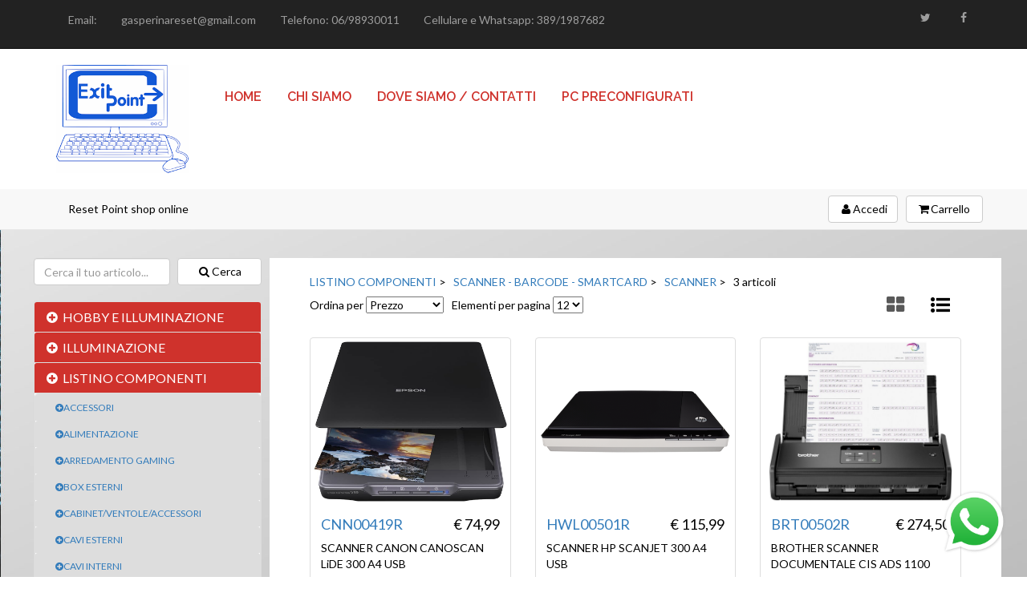

--- FILE ---
content_type: text/html; charset=UTF-8
request_url: http://www.exitpoint.it/displaysubc/1/31/4/0/LISTINO+COMPONENTI/SCANNER+-+BARCODE+-+SMARTCARD/SCANNER
body_size: 115761
content:
<script>
  (function(i,s,o,g,r,a,m){i['GoogleAnalyticsObject']=r;i[r]=i[r]||function(){
  (i[r].q=i[r].q||[]).push(arguments)},i[r].l=1*new Date();a=s.createElement(o),
  m=s.getElementsByTagName(o)[0];a.async=1;a.src=g;m.parentNode.insertBefore(a,m)
  })(window,document,'script','https://www.google-analytics.com/analytics.js','ga');

  ga('create', 'UA-76956236-1', 'auto');
  ga('send', 'pageview');

</script><!DOCTYPE html>
<html>
  <head>
    <meta charset="utf-8">
    <meta name="viewport" content="width=device-width, initial-scale=1">
    <title>Reset Point s.r.l. - catalogo LISTINO COMPONENTI SCANNER - BARCODE - SMARTCARD SCANNER</title>
    <script type="text/javascript">
      var rootsito='/';
    </script> 
    <script type="text/javascript" src="/js/stpWEB_testi_0.js"></script>
    <script type="text/javascript" src="/js/jquery.min.js"></script>
    <script type="text/javascript" src="/js/bootstrap.min.js"></script>
    <script type="text/javascript" src="/js/stpCommon.js"></script>
    <script type="text/javascript" src="/js/app.js"></script>
    <script type="text/javascript" src="/js/typeahead.js"></script>
    <link href="/css/font-awesome.min.css" rel="stylesheet" type="text/css">
    <link rel="stylesheet" href="/css/style.css">
    <!--[if lt IE 9]>
      <script src="/js/html5shiv.js"></script>
      <script src="/js/respond.min.js"></script>
    <![endif]-->
    <script>
        $(document).ready(function() {
            $('input.city').typeahead({
                name: 'data',
                remote: '/s_search.php?query=%QUERY'
            });
        });        
    </script>
  </head>
  <body>
    <!-- Div immagine float -->
    <div class="divedit_inner" id="divedit_out_image" style="display: none; position:fixed; width: 90%;z-index:1100;">
      <div id="divedit_hdr_1" class="divedit_hdr">
        <img src="/img/close_win.png" onclick="closeimage(); return false;" />&nbsp;
      </div>
      <div id="divedit_image" class="divedit" >
        <img style="width:100%;height:auto;" src="" id="imagePath" />
      </div>
    </div>
    
    <!-- START BUSYDIV -->
    <div id="waitdiv" class="waitdiv"></div>
    <img id="waitdivimg" src="/img/wait.gif" alt="Attendere..." class="waitdivimg"/>
    <!-- END BUSYDIV -->
    <!-- START HEADER -->
        <div class="navbar navbar-default navbar-inverse navbar-static-top">
      <div class="container">
        <div class="navbar-header">
          <button type="button" class="navbar-toggle" data-toggle="collapse" data-target="#navbar-ex-collapse">
            <span class="icon-bar"></span>
            <span class="icon-bar"></span>
            <span class="icon-bar"></span>
          </button>
        </div>
		<div class="collapse navbar-collapse" id="navbar-ex-collapse">
		   <ul class="nav navbar-left navbar-nav">
			  <li><a href"#">Email: </a></li>
			  <li>
			    <a href="mailto:gasperinareset@gmail.com"><span class="mail"></span> <p id="mail">gasperinareset@gmail.com</p></a>
			  </li>
			  <li>
				 <a href="#" class="aphone"><span class="phone"></span> <p id="phone">Telefono: 06/98930011</p></a>
			  </li>
			  <li>
				 <a href="#" class="ahome"><span class="home"></span> <p id="home">Cellulare e Whatsapp: 389/1987682</p></a>
			  </li>
		   </ul>
		   <ul class="nav navbar-nav navbar-right">
			  <li>
				 <a href="#"><i class="fa fa-fw fa-twitter"></i></a>
			  </li>
			  <li>
				 <a href="#"><i class="fa fa-fw fa-facebook-f"></i></a>
			  </li>
		   </ul>
		</div>
      </div>
    </div>

        <div class="section top-bar">
      <div class="container">
        <div class="row">
          <div class="col-md-12">
            <div class="row">
              <div class="col-md-2">
                <a href="/index.php?page=home" title="Exit Point"><img src="/img/exitpointlogo.png" class="img-responsive"></a>
              </div>
              <div class="col-md-10 col-nav">
                <ul class="nav nav-pills nav-menu nav-top">
                  <li class="active2">
                    <a href="/index.php?page=home">Home</a>
                  </li>
                  <li>
                    <a href="/html/CHISIAMO">Chi siamo</a>
                  </li>
                  <li>
                    <a href="/html/DOVESIAMO">Dove siamo / Contatti</a>
                  </li>
                  <li>
                    <a href="/displaysubc/1/22/15/0/LISTINO+COMPONENTI/PERSONAL+COMPUTER+E+MINI+PC/PC+PRECONFIGURATI">PC preconfigurati</a>
                  </li>
                  <!--
                  <li>
                    <a href="#"><i class="fa fa-fw fa-search"></i></a>
                  </li>
                  -->
                </ul>
              </div>
            </div>
          </div>
        </div>
      </div>
    </div>


        <div class="navbar navbar-default navbar-static-top">
      <div class="container">
        <p class="navbar-left navbar-text">Reset Point shop online</p>
        <a data-toggle="modal" data-target="#myModal" class="btn btn-default navbar-btn navbar-right" ><i class="fa fa-fw fa-shopping-cart"></i>Carrello&nbsp;<span class="badge"  id="cart_items"></span></a>
        <a data-toggle="modal" data-target="#myModal2" class="btn btn-default navbar-btn navbar-right" style="margin-right:10px"><i class="fa fa-fw fa-user"></i>Accedi</a>
      </div>
    </div>

    <!-- END HEADER -->
    
    <!-- START SECTION BODY-->
    <div class="section">
      <div class="background-image background-image-fixed" style="background-image : url('/img/background.jpg')"></div>
      <div class="container" style="width:95%;">
        <!-- CARRELLO -->
        <div class="fade modal" id="myModal" tabindex="-1" role="dialog" aria-labelledby="myModalLabel" divcarrello>
                  
          <div class="modal-dialog modal-lg" role="document">
            <div class="modal-content">
              <div class="modal-header">
                <button type="button" class="close" data-dismiss="modal" aria-hidden="true">×</button>
                <h4 class="modal-title" id="myModalLabel">Riepilogo ordine</h4>
              </div>
              <div class="modal-body" cartitems>
                <center>Nessun articolo<center>
              </div>
              <div class="modal-footer">
                <div class="row">
                  <div class="col-md-7"></div>
                  <div class="col-md-2">pezzi:</div>
                  <div class="col-md-2">0</div>
                </div>
                <div class="row">
                  <div class="col-md-7"></div>
                  <div class="col-md-2">imponibile (&euro;):</div>
                  <div class="col-md-2">0,00</div>
                </div>
                <div class="row">
                  <div class="col-md-7"></div>
                  <div class="col-md-2">IVA (&euro;):</div>
                  <div class="col-md-2">0,00</div>
                </div>
                <div class="row" style="font-size: 18px;font-weight: 600;">
                  <div class="col-md-7"></div>
                  <div class="col-md-2">TOTALE (&euro;):</div>
                  <div class="col-md-2">0,00</div>
                </div>
              </div>
              <div class="modal-footer">
                <div class="row">
                  <div class="col-md-7"></div>
                  <div class="col-md-2">
                    <button type="button" class="btn btn-default" data-dismiss="modal">Chiudi</button>
                  </div>
                  <div class="col-md-3">
                    <form action="/index.php" role="form" mode="POST" >
                      <input type="hidden" value="customercli" name="page">
                      <button type="submit" class="btn btn-primary">Concludi ordine</button>
                    </form>
                  </div>
                </div>
              </div>
            </div>
          </div>

        </div>          
        <!-- END CARRELLO -->
        <!-- LOGIN -->
                <div class="modal fade" id="myModal2" tabindex="-1" role="dialog" aria-labelledby="myModalLabel">
          <div class="modal-dialog" role="document">
            <div class="modal-content">
              <div class="modal-header">
                <button type="button" class="close" data-dismiss="modal" aria-label="Close">
                  <span aria-hidden="true">×</span>
                </button>
                <h4 class="modal-title" id="myModalLabel">Login</h4>
              </div>
              <div class="modal-body">
                <div class="row" style="padding:30px; padding-top: 0">
                  <div class="panel panel-primary text-center">
                    <div class="panel-heading">
                      <h3 class="panel-title">Effettua l'accesso</h3>
                    </div>
                    <div class="panel-footer">
                      <form action="/index.php?page=login" method="post" enctype="multipart/form-data">
                        <div class="input-group margin-bottom-sm">
                          <span class="input-group-addon">
                            <i class="fa -o fa-fw fa-user"></i>
                          </span>
                          <input class="form-control" type="text" placeholder="Utente" name="usr">
                        </div>
                        <div class="input-group">
                          <span class="input-group-addon">
                            <i class="fa fa-key fa-fw"></i>
                          </span>
                          <input class="form-control" type="password" placeholder="Password" name="pwd">
                        </div>
                        <input type="submit" value="Accedi" class="form-control" style="margin-top:5px">
                      </form>
                      <a href="#"><h5>Hai dimenticato la password?</h5></a>
                    </div>
                  </div>
                </div>
              </div>
              <div class="modal-footer">
                <button type="button" class="btn btn-default" data-dismiss="modal">Chiudi</button>
              </div>
            </div>
          </div>
        </div>

        <!-- END LOGIN -->
        <!-- ***** SIDEBAR ***** -->
        <div class="row">
          <div class="col-md-3" style="margin:0;padding:0 10px">
                        <div class="row" style="padding-bottom:20px">
              <div class="col-md-12">
                <form role="form" action="/index.php">
                  <input type="hidden" name="page" value="find" />
                  <input type="hidden" name="startitem" value="0" />
                  <input class="form-control" id="search" placeholder="Cerca il tuo articolo..." type="text" style="width:60%; float:left" value="" name="data">
                  <button type="submit" class="btn btn-default" style="float:right; width:37%" onclick="document.getElementsByTagName('body')[0].style.cursor='wait'; return true;">
                    <i class="fa fa-fw fa-search"></i>Cerca</button>
                </form>
              </div>
            </div>          

            <!-- ***** CATEGORIE ***** -->
                        <div class="list-group">
              <div class="panel panel-default">
                                <div class="panel-heading" id="cat-head">
                  <h4 class="panel-title">
                    <a data-toggle="collapse" href="#fam_3" ><i class="fa fa-plus-circle" style="width:20px"></i>HOBBY E ILLUMINAZIONE</a>
                    <!--<a href="/displayfam/3/0/HOBBY+E+ILLUMINAZIONE" >HOBBY E ILLUMINAZIONE</a>-->
                  </h4>
                </div>
                <div id="fam_3" class="panel-collapse collapse">
                  <div class="panel-group" id="accordion">
                    <div class="panel panel-default">
                                            <!-- classe -->
                      <div class="panel-heading" style="background:#dddddd">
                        <h4 class="subpanel-title">
                          <a style="padding-left: 10px;" data-toggle="collapse" href="#cla_47" ><i class="fa fa-plus-circle"></i>ILLUMINOTECNICA</a>
                          <!--<a href="/displaycls/3/47/0/HOBBY+E+ILLUMINAZIONE/ILLUMINOTECNICA" >ILLUMINOTECNICA</a>-->
                        </h4>
                      </div>
                      <div id="cla_47" class="panel-collapse collapse">
                        <div class="panel-group" id="accordion">
                          <div class="panel panel-default">
                                                        <div class="panel-heading" >
                              <h4 class="subpanel-title pad-cat">
                                <a  href="/displaysubc/3/47/3/0/HOBBY+E+ILLUMINAZIONE/ILLUMINOTECNICA/LAMPADE+LED+E14+230V">LAMPADE LED E14 230V</a>
                              </h4>
                            </div>
                          </div>
                        </div>
                      </div>
                      <!-- End classe -->

                    </div>
                  </div>
                </div>
                <div class="panel-heading" id="cat-head">
                  <h4 class="panel-title">
                    <a data-toggle="collapse" href="#fam_6" ><i class="fa fa-plus-circle" style="width:20px"></i>ILLUMINAZIONE</a>
                    <!--<a href="/displayfam/6/0/ILLUMINAZIONE" >ILLUMINAZIONE</a>-->
                  </h4>
                </div>
                <div id="fam_6" class="panel-collapse collapse">
                  <div class="panel-group" id="accordion">
                    <div class="panel panel-default">
                                            <!-- classe -->
                      <div class="panel-heading" style="background:#dddddd">
                        <h4 class="subpanel-title">
                          <a style="padding-left: 10px;" data-toggle="collapse" href="#cla_50" ><i class="fa fa-plus-circle"></i>ILLUMIN. / ELETTR. / DOMOTICA</a>
                          <!--<a href="/displaycls/6/50/0/ILLUMINAZIONE/ILLUMIN.+-+ELETTR.+-+DOMOTICA" >ILLUMIN. / ELETTR. / DOMOTICA</a>-->
                        </h4>
                      </div>
                      <div id="cla_50" class="panel-collapse collapse">
                        <div class="panel-group" id="accordion">
                          <div class="panel panel-default">
                                                        <div class="panel-heading" >
                              <h4 class="subpanel-title pad-cat">
                                <a  href="/displaysubc/6/50/1/0/ILLUMINAZIONE/ILLUMIN.+-+ELETTR.+-+DOMOTICA/ILLUMINAZIONE">ILLUMINAZIONE</a>
                              </h4>
                            </div>
                          </div>
                        </div>
                      </div>
                      <!-- End classe -->

                    </div>
                  </div>
                </div>
                <div class="panel-heading" id="cat-head">
                  <h4 class="panel-title">
                    <a data-toggle="collapse" href="#fam_1" ><i class="fa fa-plus-circle" style="width:20px"></i>LISTINO COMPONENTI</a>
                    <!--<a href="/displayfam/1/0/LISTINO+COMPONENTI" >LISTINO COMPONENTI</a>-->
                  </h4>
                </div>
                <div id="fam_1" class="panel-collapse collapse in">
                  <div class="panel-group" id="accordion">
                    <div class="panel panel-default">
                                            <!-- classe -->
                      <div class="panel-heading" style="background:#dddddd">
                        <h4 class="subpanel-title">
                          <a style="padding-left: 10px;" data-toggle="collapse" href="#cla_1" ><i class="fa fa-plus-circle"></i>ACCESSORI</a>
                          <!--<a href="/displaycls/1/1/0/LISTINO+COMPONENTI/ACCESSORI" >ACCESSORI</a>-->
                        </h4>
                      </div>
                      <div id="cla_1" class="panel-collapse collapse">
                        <div class="panel-group" id="accordion">
                          <div class="panel panel-default">
                                                        <div class="panel-heading" >
                              <h4 class="subpanel-title pad-cat">
                                <a  href="/displaysubc/1/1/1/0/LISTINO+COMPONENTI/ACCESSORI/ACCESSORI+VARI">ACCESSORI VARI</a>
                              </h4>
                            </div>                            <div class="panel-heading" >
                              <h4 class="subpanel-title pad-cat">
                                <a  href="/displaysubc/1/1/16/0/LISTINO+COMPONENTI/ACCESSORI/ATTREZZI+E+STRUMENTI">ATTREZZI E STRUMENTI</a>
                              </h4>
                            </div>                            <div class="panel-heading" >
                              <h4 class="subpanel-title pad-cat">
                                <a  href="/displaysubc/1/1/11/0/LISTINO+COMPONENTI/ACCESSORI/HUB+USB">HUB USB</a>
                              </h4>
                            </div>                            <div class="panel-heading" >
                              <h4 class="subpanel-title pad-cat">
                                <a  href="/displaysubc/1/1/6/0/LISTINO+COMPONENTI/ACCESSORI/KVM+e+DATA+SWITCH">KVM e DATA SWITCH</a>
                              </h4>
                            </div>                            <div class="panel-heading" >
                              <h4 class="subpanel-title pad-cat">
                                <a  href="/displaysubc/1/1/7/0/LISTINO+COMPONENTI/ACCESSORI/PULIZIA">PULIZIA</a>
                              </h4>
                            </div>
                          </div>
                        </div>
                      </div>
                      <!-- End classe -->
                      <!-- classe -->
                      <div class="panel-heading" style="background:#dddddd">
                        <h4 class="subpanel-title">
                          <a style="padding-left: 10px;" data-toggle="collapse" href="#cla_2" ><i class="fa fa-plus-circle"></i>ALIMENTAZIONE</a>
                          <!--<a href="/displaycls/1/2/0/LISTINO+COMPONENTI/ALIMENTAZIONE" >ALIMENTAZIONE</a>-->
                        </h4>
                      </div>
                      <div id="cla_2" class="panel-collapse collapse">
                        <div class="panel-group" id="accordion">
                          <div class="panel panel-default">
                                                        <div class="panel-heading" >
                              <h4 class="subpanel-title pad-cat">
                                <a  href="/displaysubc/1/2/7/0/LISTINO+COMPONENTI/ALIMENTAZIONE/ALIMENTATORI+PC+ATX+SFX+TFX">ALIMENTATORI PC ATX SFX TFX</a>
                              </h4>
                            </div>                            <div class="panel-heading" >
                              <h4 class="subpanel-title pad-cat">
                                <a  href="/displaysubc/1/2/10/0/LISTINO+COMPONENTI/ALIMENTAZIONE/ALIMENTATORI+SWITCHING">ALIMENTATORI SWITCHING</a>
                              </h4>
                            </div>                            <div class="panel-heading" >
                              <h4 class="subpanel-title pad-cat">
                                <a  href="/displaysubc/1/2/11/0/LISTINO+COMPONENTI/ALIMENTAZIONE/ALIMENTATORI-USB">ALIMENTATORI/USB</a>
                              </h4>
                            </div>                            <div class="panel-heading" >
                              <h4 class="subpanel-title pad-cat">
                                <a  href="/displaysubc/1/2/1/0/LISTINO+COMPONENTI/ALIMENTAZIONE/BATTERIE">BATTERIE</a>
                              </h4>
                            </div>                            <div class="panel-heading" >
                              <h4 class="subpanel-title pad-cat">
                                <a  href="/displaysubc/1/2/8/0/LISTINO+COMPONENTI/ALIMENTAZIONE/CAR+INVERTER">CAR INVERTER</a>
                              </h4>
                            </div>                            <div class="panel-heading" >
                              <h4 class="subpanel-title pad-cat">
                                <a  href="/displaysubc/1/2/2/0/LISTINO+COMPONENTI/ALIMENTAZIONE/MULTIPRESE">MULTIPRESE</a>
                              </h4>
                            </div>                            <div class="panel-heading" >
                              <h4 class="subpanel-title pad-cat">
                                <a  href="/displaysubc/1/2/9/0/LISTINO+COMPONENTI/ALIMENTAZIONE/UPS%28GRUPPI+DI+CONTINUIT%26Agrave%3B%29">UPS(GRUPPI DI CONTINUIT&Agrave;)</a>
                              </h4>
                            </div>
                          </div>
                        </div>
                      </div>
                      <!-- End classe -->
                      <!-- classe -->
                      <div class="panel-heading" style="background:#dddddd">
                        <h4 class="subpanel-title">
                          <a style="padding-left: 10px;" data-toggle="collapse" href="#cla_51" ><i class="fa fa-plus-circle"></i>ARREDAMENTO GAMING</a>
                          <!--<a href="/displaycls/1/51/0/LISTINO+COMPONENTI/ARREDAMENTO+GAMING" >ARREDAMENTO GAMING</a>-->
                        </h4>
                      </div>
                      <div id="cla_51" class="panel-collapse collapse">
                        <div class="panel-group" id="accordion">
                          <div class="panel panel-default">
                                                        <div class="panel-heading" >
                              <h4 class="subpanel-title pad-cat">
                                <a  href="/displaysubc/1/51/1/0/LISTINO+COMPONENTI/ARREDAMENTO+GAMING/SEDIE+GAMING">SEDIE GAMING</a>
                              </h4>
                            </div>
                          </div>
                        </div>
                      </div>
                      <!-- End classe -->
                      <!-- classe -->
                      <div class="panel-heading" style="background:#dddddd">
                        <h4 class="subpanel-title">
                          <a style="padding-left: 10px;" data-toggle="collapse" href="#cla_45" ><i class="fa fa-plus-circle"></i>BOX ESTERNI</a>
                          <!--<a href="/displaycls/1/45/0/LISTINO+COMPONENTI/BOX+ESTERNI" >BOX ESTERNI</a>-->
                        </h4>
                      </div>
                      <div id="cla_45" class="panel-collapse collapse">
                        <div class="panel-group" id="accordion">
                          <div class="panel panel-default">
                                                        <div class="panel-heading" >
                              <h4 class="subpanel-title pad-cat">
                                <a  href="/displaysubc/1/45/1/0/LISTINO+COMPONENTI/BOX+ESTERNI/BOX+ESTERNI+2.5">BOX ESTERNI 2.5</a>
                              </h4>
                            </div>                            <div class="panel-heading" >
                              <h4 class="subpanel-title pad-cat">
                                <a  href="/displaysubc/1/45/2/0/LISTINO+COMPONENTI/BOX+ESTERNI/BOX+ESTERNI+3.5">BOX ESTERNI 3.5</a>
                              </h4>
                            </div>                            <div class="panel-heading" >
                              <h4 class="subpanel-title pad-cat">
                                <a  href="/displaysubc/1/45/4/0/LISTINO+COMPONENTI/BOX+ESTERNI/BOX+ESTERNI+MULTIMEDIALI">BOX ESTERNI MULTIMEDIALI</a>
                              </h4>
                            </div>                            <div class="panel-heading" >
                              <h4 class="subpanel-title pad-cat">
                                <a  href="/displaysubc/1/45/6/0/LISTINO+COMPONENTI/BOX+ESTERNI/CONTROLLER+ESTERNI">CONTROLLER ESTERNI</a>
                              </h4>
                            </div>
                          </div>
                        </div>
                      </div>
                      <!-- End classe -->
                      <!-- classe -->
                      <div class="panel-heading" style="background:#dddddd">
                        <h4 class="subpanel-title">
                          <a style="padding-left: 10px;" data-toggle="collapse" href="#cla_5" ><i class="fa fa-plus-circle"></i>CABINET/VENTOLE/ACCESSORI</a>
                          <!--<a href="/displaycls/1/5/0/LISTINO+COMPONENTI/CABINET-VENTOLE-ACCESSORI" >CABINET/VENTOLE/ACCESSORI</a>-->
                        </h4>
                      </div>
                      <div id="cla_5" class="panel-collapse collapse">
                        <div class="panel-group" id="accordion">
                          <div class="panel panel-default">
                                                        <div class="panel-heading" >
                              <h4 class="subpanel-title pad-cat">
                                <a  href="/displaysubc/1/5/16/0/LISTINO+COMPONENTI/CABINET-VENTOLE-ACCESSORI/CABINET+CON+ALIMENTATORE">CABINET CON ALIMENTATORE</a>
                              </h4>
                            </div>                            <div class="panel-heading" >
                              <h4 class="subpanel-title pad-cat">
                                <a  href="/displaysubc/1/5/6/0/LISTINO+COMPONENTI/CABINET-VENTOLE-ACCESSORI/CABINET+SENZA+ALIMENTATORE">CABINET SENZA ALIMENTATORE</a>
                              </h4>
                            </div>                            <div class="panel-heading" >
                              <h4 class="subpanel-title pad-cat">
                                <a  href="/displaysubc/1/5/19/0/LISTINO+COMPONENTI/CABINET-VENTOLE-ACCESSORI/ILLUMINAZIONE+MODDING">ILLUMINAZIONE MODDING</a>
                              </h4>
                            </div>                            <div class="panel-heading" >
                              <h4 class="subpanel-title pad-cat">
                                <a  href="/displaysubc/1/5/25/0/LISTINO+COMPONENTI/CABINET-VENTOLE-ACCESSORI/PANNELLI+FRONTALI">PANNELLI FRONTALI</a>
                              </h4>
                            </div>                            <div class="panel-heading" >
                              <h4 class="subpanel-title pad-cat">
                                <a  href="/displaysubc/1/5/9/0/LISTINO+COMPONENTI/CABINET-VENTOLE-ACCESSORI/SERVER+RACK">SERVER RACK</a>
                              </h4>
                            </div>                            <div class="panel-heading" >
                              <h4 class="subpanel-title pad-cat">
                                <a  href="/displaysubc/1/5/20/0/LISTINO+COMPONENTI/CABINET-VENTOLE-ACCESSORI/SUPPORTI">SUPPORTI</a>
                              </h4>
                            </div>                            <div class="panel-heading" >
                              <h4 class="subpanel-title pad-cat">
                                <a  href="/displaysubc/1/5/18/0/LISTINO+COMPONENTI/CABINET-VENTOLE-ACCESSORI/VENTOLE+OPZIONALI">VENTOLE OPZIONALI</a>
                              </h4>
                            </div>                            <div class="panel-heading" >
                              <h4 class="subpanel-title pad-cat">
                                <a  href="/displaysubc/1/5/26/0/LISTINO+COMPONENTI/CABINET-VENTOLE-ACCESSORI/VITI+E+FASCETTE">VITI E FASCETTE</a>
                              </h4>
                            </div>
                          </div>
                        </div>
                      </div>
                      <!-- End classe -->
                      <!-- classe -->
                      <div class="panel-heading" style="background:#dddddd">
                        <h4 class="subpanel-title">
                          <a style="padding-left: 10px;" data-toggle="collapse" href="#cla_7" ><i class="fa fa-plus-circle"></i>CAVI ESTERNI</a>
                          <!--<a href="/displaycls/1/7/0/LISTINO+COMPONENTI/CAVI+ESTERNI" >CAVI ESTERNI</a>-->
                        </h4>
                      </div>
                      <div id="cla_7" class="panel-collapse collapse">
                        <div class="panel-group" id="accordion">
                          <div class="panel panel-default">
                                                        <div class="panel-heading" >
                              <h4 class="subpanel-title pad-cat">
                                <a  href="/displaysubc/1/7/23/0/LISTINO+COMPONENTI/CAVI+ESTERNI/CAVI+ALIMENTAZIONE">CAVI ALIMENTAZIONE</a>
                              </h4>
                            </div>                            <div class="panel-heading" >
                              <h4 class="subpanel-title pad-cat">
                                <a  href="/displaysubc/1/7/2/0/LISTINO+COMPONENTI/CAVI+ESTERNI/CAVI+AUDIO">CAVI AUDIO</a>
                              </h4>
                            </div>                            <div class="panel-heading" >
                              <h4 class="subpanel-title pad-cat">
                                <a  href="/displaysubc/1/7/32/0/LISTINO+COMPONENTI/CAVI+ESTERNI/CAVI+MONITOR+e+VIDEO">CAVI MONITOR e VIDEO</a>
                              </h4>
                            </div>                            <div class="panel-heading" >
                              <h4 class="subpanel-title pad-cat">
                                <a  href="/displaysubc/1/7/24/0/LISTINO+COMPONENTI/CAVI+ESTERNI/CAVI+PARALLELO">CAVI PARALLELO</a>
                              </h4>
                            </div>                            <div class="panel-heading" >
                              <h4 class="subpanel-title pad-cat">
                                <a  href="/displaysubc/1/7/15/0/LISTINO+COMPONENTI/CAVI+ESTERNI/CAVI+USB-PARALLELO">CAVI USB/PARALLELO</a>
                              </h4>
                            </div>                            <div class="panel-heading" >
                              <h4 class="subpanel-title pad-cat">
                                <a  href="/displaysubc/1/7/19/0/LISTINO+COMPONENTI/CAVI+ESTERNI/CAVI+USB-PS2">CAVI USB/PS2</a>
                              </h4>
                            </div>                            <div class="panel-heading" >
                              <h4 class="subpanel-title pad-cat">
                                <a  href="/displaysubc/1/7/21/0/LISTINO+COMPONENTI/CAVI+ESTERNI/CAVI+USB-SERIALE">CAVI USB/SERIALE</a>
                              </h4>
                            </div>                            <div class="panel-heading" >
                              <h4 class="subpanel-title pad-cat">
                                <a  href="/displaysubc/1/7/22/0/LISTINO+COMPONENTI/CAVI+ESTERNI/CAVI+USB-USB">CAVI USB/USB</a>
                              </h4>
                            </div>
                          </div>
                        </div>
                      </div>
                      <!-- End classe -->
                      <!-- classe -->
                      <div class="panel-heading" style="background:#dddddd">
                        <h4 class="subpanel-title">
                          <a style="padding-left: 10px;" data-toggle="collapse" href="#cla_9" ><i class="fa fa-plus-circle"></i>CAVI INTERNI</a>
                          <!--<a href="/displaycls/1/9/0/LISTINO+COMPONENTI/CAVI+INTERNI" >CAVI INTERNI</a>-->
                        </h4>
                      </div>
                      <div id="cla_9" class="panel-collapse collapse">
                        <div class="panel-group" id="accordion">
                          <div class="panel panel-default">
                                                        <div class="panel-heading" >
                              <h4 class="subpanel-title pad-cat">
                                <a  href="/displaysubc/1/9/14/0/LISTINO+COMPONENTI/CAVI+INTERNI/BUZZER">BUZZER</a>
                              </h4>
                            </div>                            <div class="panel-heading" >
                              <h4 class="subpanel-title pad-cat">
                                <a  href="/displaysubc/1/9/4/0/LISTINO+COMPONENTI/CAVI+INTERNI/CAVI+ALIMENTAZIONE">CAVI ALIMENTAZIONE</a>
                              </h4>
                            </div>                            <div class="panel-heading" >
                              <h4 class="subpanel-title pad-cat">
                                <a  href="/displaysubc/1/9/1/0/LISTINO+COMPONENTI/CAVI+INTERNI/CAVI+FLOPPY">CAVI FLOPPY</a>
                              </h4>
                            </div>                            <div class="panel-heading" >
                              <h4 class="subpanel-title pad-cat">
                                <a  href="/displaysubc/1/9/12/0/LISTINO+COMPONENTI/CAVI+INTERNI/CAVI+INTERFACCIA+VARI">CAVI INTERFACCIA VARI</a>
                              </h4>
                            </div>                            <div class="panel-heading" >
                              <h4 class="subpanel-title pad-cat">
                                <a  href="/displaysubc/1/9/13/0/LISTINO+COMPONENTI/CAVI+INTERNI/CAVI+SATA">CAVI SATA</a>
                              </h4>
                            </div>
                          </div>
                        </div>
                      </div>
                      <!-- End classe -->
                      <!-- classe -->
                      <div class="panel-heading" style="background:#dddddd">
                        <h4 class="subpanel-title">
                          <a style="padding-left: 10px;" data-toggle="collapse" href="#cla_13" ><i class="fa fa-plus-circle"></i>CONTROLLER</a>
                          <!--<a href="/displaycls/1/13/0/LISTINO+COMPONENTI/CONTROLLER" >CONTROLLER</a>-->
                        </h4>
                      </div>
                      <div id="cla_13" class="panel-collapse collapse">
                        <div class="panel-group" id="accordion">
                          <div class="panel panel-default">
                                                        <div class="panel-heading" >
                              <h4 class="subpanel-title pad-cat">
                                <a  href="/displaysubc/1/13/2/0/LISTINO+COMPONENTI/CONTROLLER/CONTROLLER+BLUETOOTH">CONTROLLER BLUETOOTH</a>
                              </h4>
                            </div>                            <div class="panel-heading" >
                              <h4 class="subpanel-title pad-cat">
                                <a  href="/displaysubc/1/13/3/0/LISTINO+COMPONENTI/CONTROLLER/CONTROLLER+FIREWIRE">CONTROLLER FIREWIRE</a>
                              </h4>
                            </div>                            <div class="panel-heading" >
                              <h4 class="subpanel-title pad-cat">
                                <a  href="/displaysubc/1/13/12/0/LISTINO+COMPONENTI/CONTROLLER/CONTROLLER+PCIe-PCI">CONTROLLER PCIe-PCI</a>
                              </h4>
                            </div>                            <div class="panel-heading" >
                              <h4 class="subpanel-title pad-cat">
                                <a  href="/displaysubc/1/13/11/0/LISTINO+COMPONENTI/CONTROLLER/CONTROLLER+SATA">CONTROLLER SATA</a>
                              </h4>
                            </div>                            <div class="panel-heading" >
                              <h4 class="subpanel-title pad-cat">
                                <a  href="/displaysubc/1/13/8/0/LISTINO+COMPONENTI/CONTROLLER/CONTROLLER+SERIALE-PARALLELA">CONTROLLER SERIALE/PARALLELA</a>
                              </h4>
                            </div>                            <div class="panel-heading" >
                              <h4 class="subpanel-title pad-cat">
                                <a  href="/displaysubc/1/13/9/0/LISTINO+COMPONENTI/CONTROLLER/CONTROLLER+USB">CONTROLLER USB</a>
                              </h4>
                            </div>
                          </div>
                        </div>
                      </div>
                      <!-- End classe -->
                      <!-- classe -->
                      <div class="panel-heading" style="background:#dddddd">
                        <h4 class="subpanel-title">
                          <a style="padding-left: 10px;" data-toggle="collapse" href="#cla_37" ><i class="fa fa-plus-circle"></i>FLOPPY DRIVE</a>
                          <!--<a href="/displaycls/1/37/0/LISTINO+COMPONENTI/FLOPPY+DRIVE" >FLOPPY DRIVE</a>-->
                        </h4>
                      </div>
                      <div id="cla_37" class="panel-collapse collapse">
                        <div class="panel-group" id="accordion">
                          <div class="panel panel-default">
                                                        <div class="panel-heading" >
                              <h4 class="subpanel-title pad-cat">
                                <a  href="/displaysubc/1/37/2/0/LISTINO+COMPONENTI/FLOPPY+DRIVE/FLOPPY+DRIVE+USB">FLOPPY DRIVE USB</a>
                              </h4>
                            </div>
                          </div>
                        </div>
                      </div>
                      <!-- End classe -->
                      <!-- classe -->
                      <div class="panel-heading" style="background:#dddddd">
                        <h4 class="subpanel-title">
                          <a style="padding-left: 10px;" data-toggle="collapse" href="#cla_18" ><i class="fa fa-plus-circle"></i>HARD DISK/SSD/NAS</a>
                          <!--<a href="/displaycls/1/18/0/LISTINO+COMPONENTI/HARD+DISK-SSD-NAS" >HARD DISK/SSD/NAS</a>-->
                        </h4>
                      </div>
                      <div id="cla_18" class="panel-collapse collapse">
                        <div class="panel-group" id="accordion">
                          <div class="panel panel-default">
                                                        <div class="panel-heading" >
                              <h4 class="subpanel-title pad-cat">
                                <a  href="/displaysubc/1/18/3/0/LISTINO+COMPONENTI/HARD+DISK-SSD-NAS/ADATTATORI">ADATTATORI</a>
                              </h4>
                            </div>                            <div class="panel-heading" >
                              <h4 class="subpanel-title pad-cat">
                                <a  href="/displaysubc/1/18/18/0/LISTINO+COMPONENTI/HARD+DISK-SSD-NAS/CUSTODIE">CUSTODIE</a>
                              </h4>
                            </div>                            <div class="panel-heading" >
                              <h4 class="subpanel-title pad-cat">
                                <a  href="/displaysubc/1/18/15/0/LISTINO+COMPONENTI/HARD+DISK-SSD-NAS/HDD+2.5+SATA+NOTEBOOK">HDD 2.5 SATA NOTEBOOK</a>
                              </h4>
                            </div>                            <div class="panel-heading" >
                              <h4 class="subpanel-title pad-cat">
                                <a  href="/displaysubc/1/18/2/0/LISTINO+COMPONENTI/HARD+DISK-SSD-NAS/HDD+3.5+SATA">HDD 3.5 SATA</a>
                              </h4>
                            </div>                            <div class="panel-heading" >
                              <h4 class="subpanel-title pad-cat">
                                <a  href="/displaysubc/1/18/16/0/LISTINO+COMPONENTI/HARD+DISK-SSD-NAS/HDD+ESTERNI+2.5">HDD ESTERNI 2.5</a>
                              </h4>
                            </div>                            <div class="panel-heading" >
                              <h4 class="subpanel-title pad-cat">
                                <a  href="/displaysubc/1/18/17/0/LISTINO+COMPONENTI/HARD+DISK-SSD-NAS/HDD+ESTERNI+3.5">HDD ESTERNI 3.5</a>
                              </h4>
                            </div>                            <div class="panel-heading" >
                              <h4 class="subpanel-title pad-cat">
                                <a  href="/displaysubc/1/18/5/0/LISTINO+COMPONENTI/HARD+DISK-SSD-NAS/KIT+REMOVIBILI-SWAP">KIT REMOVIBILI/SWAP</a>
                              </h4>
                            </div>                            <div class="panel-heading" >
                              <h4 class="subpanel-title pad-cat">
                                <a  href="/displaysubc/1/18/19/0/LISTINO+COMPONENTI/HARD+DISK-SSD-NAS/NAS">NAS</a>
                              </h4>
                            </div>                            <div class="panel-heading" >
                              <h4 class="subpanel-title pad-cat">
                                <a  href="/displaysubc/1/18/20/0/LISTINO+COMPONENTI/HARD+DISK-SSD-NAS/SSD+-+Solid+State+Disk">SSD - Solid State Disk</a>
                              </h4>
                            </div>
                          </div>
                        </div>
                      </div>
                      <!-- End classe -->
                      <!-- classe -->
                      <div class="panel-heading" style="background:#dddddd">
                        <h4 class="subpanel-title">
                          <a style="padding-left: 10px;" data-toggle="collapse" href="#cla_19" ><i class="fa fa-plus-circle"></i>LETTORI MULTIMEDIALI</a>
                          <!--<a href="/displaycls/1/19/0/LISTINO+COMPONENTI/LETTORI+MULTIMEDIALI" >LETTORI MULTIMEDIALI</a>-->
                        </h4>
                      </div>
                      <div id="cla_19" class="panel-collapse collapse">
                        <div class="panel-group" id="accordion">
                          <div class="panel panel-default">
                                                        <div class="panel-heading" >
                              <h4 class="subpanel-title pad-cat">
                                <a  href="/displaysubc/1/19/8/0/LISTINO+COMPONENTI/LETTORI+MULTIMEDIALI/MEDIA-PLAYER">MEDIA-PLAYER</a>
                              </h4>
                            </div>
                          </div>
                        </div>
                      </div>
                      <!-- End classe -->
                      <!-- classe -->
                      <div class="panel-heading" style="background:#dddddd">
                        <h4 class="subpanel-title">
                          <a style="padding-left: 10px;" data-toggle="collapse" href="#cla_12" ><i class="fa fa-plus-circle"></i>MASTERIZZATORI</a>
                          <!--<a href="/displaycls/1/12/0/LISTINO+COMPONENTI/MASTERIZZATORI" >MASTERIZZATORI</a>-->
                        </h4>
                      </div>
                      <div id="cla_12" class="panel-collapse collapse">
                        <div class="panel-group" id="accordion">
                          <div class="panel panel-default">
                                                        <div class="panel-heading" >
                              <h4 class="subpanel-title pad-cat">
                                <a  href="/displaysubc/1/12/22/0/LISTINO+COMPONENTI/MASTERIZZATORI/MAST.+SATA">MAST. SATA</a>
                              </h4>
                            </div>                            <div class="panel-heading" >
                              <h4 class="subpanel-title pad-cat">
                                <a  href="/displaysubc/1/12/21/0/LISTINO+COMPONENTI/MASTERIZZATORI/MAST.+USB">MAST. USB</a>
                              </h4>
                            </div>
                          </div>
                        </div>
                      </div>
                      <!-- End classe -->
                      <!-- classe -->
                      <div class="panel-heading" style="background:#dddddd">
                        <h4 class="subpanel-title">
                          <a style="padding-left: 10px;" data-toggle="collapse" href="#cla_23" ><i class="fa fa-plus-circle"></i>MEMORIE/MEMORY-CARD/PENDRIVE</a>
                          <!--<a href="/displaycls/1/23/0/LISTINO+COMPONENTI/MEMORIE-MEMORY-CARD-PENDRIVE" >MEMORIE/MEMORY-CARD/PENDRIVE</a>-->
                        </h4>
                      </div>
                      <div id="cla_23" class="panel-collapse collapse">
                        <div class="panel-group" id="accordion">
                          <div class="panel panel-default">
                                                        <div class="panel-heading" >
                              <h4 class="subpanel-title pad-cat">
                                <a  href="/displaysubc/1/23/17/0/LISTINO+COMPONENTI/MEMORIE-MEMORY-CARD-PENDRIVE/CARD-READER">CARD-READER</a>
                              </h4>
                            </div>                            <div class="panel-heading" >
                              <h4 class="subpanel-title pad-cat">
                                <a  href="/displaysubc/1/23/16/0/LISTINO+COMPONENTI/MEMORIE-MEMORY-CARD-PENDRIVE/KIT+RAFFREDDAMENTO+RAM">KIT RAFFREDDAMENTO RAM</a>
                              </h4>
                            </div>                            <div class="panel-heading" >
                              <h4 class="subpanel-title pad-cat">
                                <a  href="/displaysubc/1/23/14/0/LISTINO+COMPONENTI/MEMORIE-MEMORY-CARD-PENDRIVE/MEMORY-CARD">MEMORY-CARD</a>
                              </h4>
                            </div>                            <div class="panel-heading" >
                              <h4 class="subpanel-title pad-cat">
                                <a  href="/displaysubc/1/23/18/0/LISTINO+COMPONENTI/MEMORIE-MEMORY-CARD-PENDRIVE/PEN-DRIVE+USB">PEN-DRIVE USB</a>
                              </h4>
                            </div>                            <div class="panel-heading" >
                              <h4 class="subpanel-title pad-cat">
                                <a  href="/displaysubc/1/23/31/0/LISTINO+COMPONENTI/MEMORIE-MEMORY-CARD-PENDRIVE/RAM+CERTIFICATE+APPLE">RAM CERTIFICATE APPLE</a>
                              </h4>
                            </div>                            <div class="panel-heading" >
                              <h4 class="subpanel-title pad-cat">
                                <a  href="/displaysubc/1/23/32/0/LISTINO+COMPONENTI/MEMORIE-MEMORY-CARD-PENDRIVE/RAM+DDR+4">RAM DDR 4</a>
                              </h4>
                            </div>                            <div class="panel-heading" >
                              <h4 class="subpanel-title pad-cat">
                                <a  href="/displaysubc/1/23/12/0/LISTINO+COMPONENTI/MEMORIE-MEMORY-CARD-PENDRIVE/RAM+DDR+II">RAM DDR II</a>
                              </h4>
                            </div>                            <div class="panel-heading" >
                              <h4 class="subpanel-title pad-cat">
                                <a  href="/displaysubc/1/23/28/0/LISTINO+COMPONENTI/MEMORIE-MEMORY-CARD-PENDRIVE/RAM+DDR+III">RAM DDR III</a>
                              </h4>
                            </div>                            <div class="panel-heading" >
                              <h4 class="subpanel-title pad-cat">
                                <a  href="/displaysubc/1/23/2/0/LISTINO+COMPONENTI/MEMORIE-MEMORY-CARD-PENDRIVE/RAM+DDR5">RAM DDR5</a>
                              </h4>
                            </div>                            <div class="panel-heading" >
                              <h4 class="subpanel-title pad-cat">
                                <a  href="/displaysubc/1/23/27/0/LISTINO+COMPONENTI/MEMORIE-MEMORY-CARD-PENDRIVE/RAM+NOTEBOOK+DDR+II">RAM NOTEBOOK DDR II</a>
                              </h4>
                            </div>                            <div class="panel-heading" >
                              <h4 class="subpanel-title pad-cat">
                                <a  href="/displaysubc/1/23/30/0/LISTINO+COMPONENTI/MEMORIE-MEMORY-CARD-PENDRIVE/RAM+NOTEBOOK+DDR+III">RAM NOTEBOOK DDR III</a>
                              </h4>
                            </div>                            <div class="panel-heading" >
                              <h4 class="subpanel-title pad-cat">
                                <a  href="/displaysubc/1/23/33/0/LISTINO+COMPONENTI/MEMORIE-MEMORY-CARD-PENDRIVE/RAM+NOTEBOOK+DDR4">RAM NOTEBOOK DDR4</a>
                              </h4>
                            </div>                            <div class="panel-heading" >
                              <h4 class="subpanel-title pad-cat">
                                <a  href="/displaysubc/1/23/24/0/LISTINO+COMPONENTI/MEMORIE-MEMORY-CARD-PENDRIVE/RAM+NOTEBOOK+DDR5">RAM NOTEBOOK DDR5</a>
                              </h4>
                            </div>
                          </div>
                        </div>
                      </div>
                      <!-- End classe -->
                      <!-- classe -->
                      <div class="panel-heading" style="background:#dddddd">
                        <h4 class="subpanel-title">
                          <a style="padding-left: 10px;" data-toggle="collapse" href="#cla_25" ><i class="fa fa-plus-circle"></i>MONITOR TV  VIDEOPROIETTORI</a>
                          <!--<a href="/displaycls/1/25/0/LISTINO+COMPONENTI/MONITOR+TV++VIDEOPROIETTORI" >MONITOR TV  VIDEOPROIETTORI</a>-->
                        </h4>
                      </div>
                      <div id="cla_25" class="panel-collapse collapse">
                        <div class="panel-group" id="accordion">
                          <div class="panel panel-default">
                                                        <div class="panel-heading" >
                              <h4 class="subpanel-title pad-cat">
                                <a  href="/displaysubc/1/25/8/0/LISTINO+COMPONENTI/MONITOR+TV++VIDEOPROIETTORI/ACCESSORI">ACCESSORI</a>
                              </h4>
                            </div>                            <div class="panel-heading" >
                              <h4 class="subpanel-title pad-cat">
                                <a  href="/displaysubc/1/25/10/0/LISTINO+COMPONENTI/MONITOR+TV++VIDEOPROIETTORI/MONITOR+15-17">MONITOR 15/17</a>
                              </h4>
                            </div>                            <div class="panel-heading" >
                              <h4 class="subpanel-title pad-cat">
                                <a  href="/displaysubc/1/25/12/0/LISTINO+COMPONENTI/MONITOR+TV++VIDEOPROIETTORI/MONITOR+18.5-19-20">MONITOR 18.5/19/20</a>
                              </h4>
                            </div>                            <div class="panel-heading" >
                              <h4 class="subpanel-title pad-cat">
                                <a  href="/displaysubc/1/25/6/0/LISTINO+COMPONENTI/MONITOR+TV++VIDEOPROIETTORI/MONITOR+21.5-22">MONITOR 21.5/22</a>
                              </h4>
                            </div>                            <div class="panel-heading" >
                              <h4 class="subpanel-title pad-cat">
                                <a  href="/displaysubc/1/25/7/0/LISTINO+COMPONENTI/MONITOR+TV++VIDEOPROIETTORI/MONITOR+23%27%27-24-25">MONITOR 23''/24/25</a>
                              </h4>
                            </div>                            <div class="panel-heading" >
                              <h4 class="subpanel-title pad-cat">
                                <a  href="/displaysubc/1/25/16/0/LISTINO+COMPONENTI/MONITOR+TV++VIDEOPROIETTORI/MONITOR+27+E+OLTRE">MONITOR 27 E OLTRE</a>
                              </h4>
                            </div>                            <div class="panel-heading" >
                              <h4 class="subpanel-title pad-cat">
                                <a  href="/displaysubc/1/25/20/0/LISTINO+COMPONENTI/MONITOR+TV++VIDEOPROIETTORI/VIDEOPROIETTORI">VIDEOPROIETTORI</a>
                              </h4>
                            </div>
                          </div>
                        </div>
                      </div>
                      <!-- End classe -->
                      <!-- classe -->
                      <div class="panel-heading" style="background:#dddddd">
                        <h4 class="subpanel-title">
                          <a style="padding-left: 10px;" data-toggle="collapse" href="#cla_20" ><i class="fa fa-plus-circle"></i>MOTHERBOARDS</a>
                          <!--<a href="/displaycls/1/20/0/LISTINO+COMPONENTI/MOTHERBOARDS" >MOTHERBOARDS</a>-->
                        </h4>
                      </div>
                      <div id="cla_20" class="panel-collapse collapse">
                        <div class="panel-group" id="accordion">
                          <div class="panel panel-default">
                                                        <div class="panel-heading" >
                              <h4 class="subpanel-title pad-cat">
                                <a  href="/displaysubc/1/20/3/0/LISTINO+COMPONENTI/MOTHERBOARDS/AM5">AM5</a>
                              </h4>
                            </div>                            <div class="panel-heading" >
                              <h4 class="subpanel-title pad-cat">
                                <a  href="/displaysubc/1/20/6/0/LISTINO+COMPONENTI/MOTHERBOARDS/AMD+SOCKET+AM4">AMD SOCKET AM4</a>
                              </h4>
                            </div>                            <div class="panel-heading" >
                              <h4 class="subpanel-title pad-cat">
                                <a  href="/displaysubc/1/20/15/0/LISTINO+COMPONENTI/MOTHERBOARDS/INTEL+LGA+1851">INTEL LGA 1851</a>
                              </h4>
                            </div>                            <div class="panel-heading" >
                              <h4 class="subpanel-title pad-cat">
                                <a  href="/displaysubc/1/20/4/0/LISTINO+COMPONENTI/MOTHERBOARDS/INTEL+SOCKET+1151v2">INTEL SOCKET 1151v2</a>
                              </h4>
                            </div>                            <div class="panel-heading" >
                              <h4 class="subpanel-title pad-cat">
                                <a  href="/displaysubc/1/20/17/0/LISTINO+COMPONENTI/MOTHERBOARDS/INTEL+SOCKET+1700">INTEL SOCKET 1700</a>
                              </h4>
                            </div>                            <div class="panel-heading" >
                              <h4 class="subpanel-title pad-cat">
                                <a  href="/displaysubc/1/20/20/0/LISTINO+COMPONENTI/MOTHERBOARDS/SOCKET+LGA1200">SOCKET LGA1200</a>
                              </h4>
                            </div>
                          </div>
                        </div>
                      </div>
                      <!-- End classe -->
                      <!-- classe -->
                      <div class="panel-heading" style="background:#dddddd">
                        <h4 class="subpanel-title">
                          <a style="padding-left: 10px;" data-toggle="collapse" href="#cla_24" ><i class="fa fa-plus-circle"></i>MOUSE e TAV.GRAFICA</a>
                          <!--<a href="/displaycls/1/24/0/LISTINO+COMPONENTI/MOUSE+e+TAV.GRAFICA" >MOUSE e TAV.GRAFICA</a>-->
                        </h4>
                      </div>
                      <div id="cla_24" class="panel-collapse collapse">
                        <div class="panel-group" id="accordion">
                          <div class="panel panel-default">
                                                        <div class="panel-heading" >
                              <h4 class="subpanel-title pad-cat">
                                <a  href="/displaysubc/1/24/7/0/LISTINO+COMPONENTI/MOUSE+e+TAV.GRAFICA/ACCESSORI+MOUSE">ACCESSORI MOUSE</a>
                              </h4>
                            </div>                            <div class="panel-heading" >
                              <h4 class="subpanel-title pad-cat">
                                <a  href="/displaysubc/1/24/4/0/LISTINO+COMPONENTI/MOUSE+e+TAV.GRAFICA/MOUSE+USB">MOUSE USB</a>
                              </h4>
                            </div>                            <div class="panel-heading" >
                              <h4 class="subpanel-title pad-cat">
                                <a  href="/displaysubc/1/24/1/0/LISTINO+COMPONENTI/MOUSE+e+TAV.GRAFICA/MOUSE+WIRELESS">MOUSE WIRELESS</a>
                              </h4>
                            </div>                            <div class="panel-heading" >
                              <h4 class="subpanel-title pad-cat">
                                <a  href="/displaysubc/1/24/5/0/LISTINO+COMPONENTI/MOUSE+e+TAV.GRAFICA/TAPPETINI">TAPPETINI</a>
                              </h4>
                            </div>                            <div class="panel-heading" >
                              <h4 class="subpanel-title pad-cat">
                                <a  href="/displaysubc/1/24/6/0/LISTINO+COMPONENTI/MOUSE+e+TAV.GRAFICA/TAVOLETTE+GRAFICA">TAVOLETTE GRAFICA</a>
                              </h4>
                            </div>                            <div class="panel-heading" >
                              <h4 class="subpanel-title pad-cat">
                                <a  href="/displaysubc/1/24/-1/0/LISTINO+COMPONENTI/MOUSE+e+TAV.GRAFICA/varie">varie</a>
                              </h4>
                            </div>
                          </div>
                        </div>
                      </div>
                      <!-- End classe -->
                      <!-- classe -->
                      <div class="panel-heading" style="background:#dddddd">
                        <h4 class="subpanel-title">
                          <a style="padding-left: 10px;" data-toggle="collapse" href="#cla_16" ><i class="fa fa-plus-circle"></i>MULTIMEDIA/CASSE/CUFFIE/MIC.</a>
                          <!--<a href="/displaycls/1/16/0/LISTINO+COMPONENTI/MULTIMEDIA-CASSE-CUFFIE-MIC." >MULTIMEDIA/CASSE/CUFFIE/MIC.</a>-->
                        </h4>
                      </div>
                      <div id="cla_16" class="panel-collapse collapse">
                        <div class="panel-group" id="accordion">
                          <div class="panel panel-default">
                                                        <div class="panel-heading" >
                              <h4 class="subpanel-title pad-cat">
                                <a  href="/displaysubc/1/16/3/0/LISTINO+COMPONENTI/MULTIMEDIA-CASSE-CUFFIE-MIC./CASSE+ACUSTICHE-SPEAKERS">CASSE ACUSTICHE/SPEAKERS</a>
                              </h4>
                            </div>                            <div class="panel-heading" >
                              <h4 class="subpanel-title pad-cat">
                                <a  href="/displaysubc/1/16/7/0/LISTINO+COMPONENTI/MULTIMEDIA-CASSE-CUFFIE-MIC./CUFFIE+E+MICROFONI">CUFFIE E MICROFONI</a>
                              </h4>
                            </div>                            <div class="panel-heading" >
                              <h4 class="subpanel-title pad-cat">
                                <a  href="/displaysubc/1/16/9/0/LISTINO+COMPONENTI/MULTIMEDIA-CASSE-CUFFIE-MIC./CUFFIE+SENZA+FILO">CUFFIE SENZA FILO</a>
                              </h4>
                            </div>
                          </div>
                        </div>
                      </div>
                      <!-- End classe -->
                      <!-- classe -->
                      <div class="panel-heading" style="background:#dddddd">
                        <h4 class="subpanel-title">
                          <a style="padding-left: 10px;" data-toggle="collapse" href="#cla_30" ><i class="fa fa-plus-circle"></i>NETWORKING</a>
                          <!--<a href="/displaycls/1/30/0/LISTINO+COMPONENTI/NETWORKING" >NETWORKING</a>-->
                        </h4>
                      </div>
                      <div id="cla_30" class="panel-collapse collapse">
                        <div class="panel-group" id="accordion">
                          <div class="panel panel-default">
                                                        <div class="panel-heading" >
                              <h4 class="subpanel-title pad-cat">
                                <a  href="/displaysubc/1/30/20/0/LISTINO+COMPONENTI/NETWORKING/3G-4G">3G/4G</a>
                              </h4>
                            </div>                            <div class="panel-heading" >
                              <h4 class="subpanel-title pad-cat">
                                <a  href="/displaysubc/1/30/8/0/LISTINO+COMPONENTI/NETWORKING/ACCESS+POINT+WiFi+-+EXTENDER">ACCESS POINT WiFi / EXTENDER</a>
                              </h4>
                            </div>                            <div class="panel-heading" >
                              <h4 class="subpanel-title pad-cat">
                                <a  href="/displaysubc/1/30/14/0/LISTINO+COMPONENTI/NETWORKING/ANTENNE+WIRELESS">ANTENNE WIRELESS</a>
                              </h4>
                            </div>                            <div class="panel-heading" >
                              <h4 class="subpanel-title pad-cat">
                                <a  href="/displaysubc/1/30/1/0/LISTINO+COMPONENTI/NETWORKING/CAVI+DI+RETE">CAVI DI RETE</a>
                              </h4>
                            </div>                            <div class="panel-heading" >
                              <h4 class="subpanel-title pad-cat">
                                <a  href="/displaysubc/1/30/18/0/LISTINO+COMPONENTI/NETWORKING/FILTRI+ADSL">FILTRI ADSL</a>
                              </h4>
                            </div>                            <div class="panel-heading" >
                              <h4 class="subpanel-title pad-cat">
                                <a  href="/displaysubc/1/30/3/0/LISTINO+COMPONENTI/NETWORKING/MODEM-ROUTER+ADSL">MODEM/ROUTER ADSL</a>
                              </h4>
                            </div>                            <div class="panel-heading" >
                              <h4 class="subpanel-title pad-cat">
                                <a  href="/displaysubc/1/30/15/0/LISTINO+COMPONENTI/NETWORKING/POWERLINE">POWERLINE</a>
                              </h4>
                            </div>                            <div class="panel-heading" >
                              <h4 class="subpanel-title pad-cat">
                                <a  href="/displaysubc/1/30/9/0/LISTINO+COMPONENTI/NETWORKING/ROUTER+WIRELESS">ROUTER WIRELESS</a>
                              </h4>
                            </div>                            <div class="panel-heading" >
                              <h4 class="subpanel-title pad-cat">
                                <a  href="/displaysubc/1/30/4/0/LISTINO+COMPONENTI/NETWORKING/SCHEDE+DI+RETE">SCHEDE DI RETE</a>
                              </h4>
                            </div>                            <div class="panel-heading" >
                              <h4 class="subpanel-title pad-cat">
                                <a  href="/displaysubc/1/30/10/0/LISTINO+COMPONENTI/NETWORKING/SCHEDE+DI+RETE+WIRELESS">SCHEDE DI RETE WIRELESS</a>
                              </h4>
                            </div>                            <div class="panel-heading" >
                              <h4 class="subpanel-title pad-cat">
                                <a  href="/displaysubc/1/30/2/0/LISTINO+COMPONENTI/NETWORKING/SWITCH">SWITCH</a>
                              </h4>
                            </div>                            <div class="panel-heading" >
                              <h4 class="subpanel-title pad-cat">
                                <a  href="/displaysubc/1/30/22/0/LISTINO+COMPONENTI/NETWORKING/TELEFONIA">TELEFONIA</a>
                              </h4>
                            </div>                            <div class="panel-heading" >
                              <h4 class="subpanel-title pad-cat">
                                <a  href="/displaysubc/1/30/23/0/LISTINO+COMPONENTI/NETWORKING/TESTER+LAN">TESTER LAN</a>
                              </h4>
                            </div>                            <div class="panel-heading" >
                              <h4 class="subpanel-title pad-cat">
                                <a  href="/displaysubc/1/30/19/0/LISTINO+COMPONENTI/NETWORKING/VOIP">VOIP</a>
                              </h4>
                            </div>                            <div class="panel-heading" >
                              <h4 class="subpanel-title pad-cat">
                                <a  href="/displaysubc/1/30/-1/0/LISTINO+COMPONENTI/NETWORKING/varie">varie</a>
                              </h4>
                            </div>
                          </div>
                        </div>
                      </div>
                      <!-- End classe -->
                      <!-- classe -->
                      <div class="panel-heading" style="background:#dddddd">
                        <h4 class="subpanel-title">
                          <a style="padding-left: 10px;" data-toggle="collapse" href="#cla_22" ><i class="fa fa-plus-circle"></i>PERSONAL COMPUTER E MINI PC</a>
                          <!--<a href="/displaycls/1/22/0/LISTINO+COMPONENTI/PERSONAL+COMPUTER+E+MINI+PC" >PERSONAL COMPUTER E MINI PC</a>-->
                        </h4>
                      </div>
                      <div id="cla_22" class="panel-collapse collapse">
                        <div class="panel-group" id="accordion">
                          <div class="panel panel-default">
                                                        <div class="panel-heading" >
                              <h4 class="subpanel-title pad-cat">
                                <a  href="/displaysubc/1/22/20/0/LISTINO+COMPONENTI/PERSONAL+COMPUTER+E+MINI+PC/PC+ALL-IN-ONE">PC ALL-IN-ONE</a>
                              </h4>
                            </div>                            <div class="panel-heading" >
                              <h4 class="subpanel-title pad-cat">
                                <a  href="/displaysubc/1/22/18/0/LISTINO+COMPONENTI/PERSONAL+COMPUTER+E+MINI+PC/PC+BRAND+RICONDIZIONATI">PC BRAND RICONDIZIONATI</a>
                              </h4>
                            </div>                            <div class="panel-heading" >
                              <h4 class="subpanel-title pad-cat">
                                <a  href="/displaysubc/1/22/15/0/LISTINO+COMPONENTI/PERSONAL+COMPUTER+E+MINI+PC/PC+PRECONFIGURATI">PC PRECONFIGURATI</a>
                              </h4>
                            </div>
                          </div>
                        </div>
                      </div>
                      <!-- End classe -->
                      <!-- classe -->
                      <div class="panel-heading" style="background:#dddddd">
                        <h4 class="subpanel-title">
                          <a style="padding-left: 10px;" data-toggle="collapse" href="#cla_11" ><i class="fa fa-plus-circle"></i>PROCESSORI</a>
                          <!--<a href="/displaycls/1/11/0/LISTINO+COMPONENTI/PROCESSORI" >PROCESSORI</a>-->
                        </h4>
                      </div>
                      <div id="cla_11" class="panel-collapse collapse">
                        <div class="panel-group" id="accordion">
                          <div class="panel panel-default">
                                                        <div class="panel-heading" >
                              <h4 class="subpanel-title pad-cat">
                                <a  href="/displaysubc/1/11/30/0/LISTINO+COMPONENTI/PROCESSORI/AM5">AM5</a>
                              </h4>
                            </div>                            <div class="panel-heading" >
                              <h4 class="subpanel-title pad-cat">
                                <a  href="/displaysubc/1/11/16/0/LISTINO+COMPONENTI/PROCESSORI/AMD+SOCKET+AM4">AMD SOCKET AM4</a>
                              </h4>
                            </div>                            <div class="panel-heading" >
                              <h4 class="subpanel-title pad-cat">
                                <a  href="/displaysubc/1/11/3/0/LISTINO+COMPONENTI/PROCESSORI/INTEL+LGA+1700">INTEL LGA 1700</a>
                              </h4>
                            </div>                            <div class="panel-heading" >
                              <h4 class="subpanel-title pad-cat">
                                <a  href="/displaysubc/1/11/29/0/LISTINO+COMPONENTI/PROCESSORI/INTEL+SOCKET+1151+7th">INTEL SOCKET 1151 7th</a>
                              </h4>
                            </div>                            <div class="panel-heading" >
                              <h4 class="subpanel-title pad-cat">
                                <a  href="/displaysubc/1/11/18/0/LISTINO+COMPONENTI/PROCESSORI/INTEL+SOCKET+1151v2">INTEL SOCKET 1151v2</a>
                              </h4>
                            </div>                            <div class="panel-heading" >
                              <h4 class="subpanel-title pad-cat">
                                <a  href="/displaysubc/1/11/20/0/LISTINO+COMPONENTI/PROCESSORI/INTEL+SOCKET+LGA1200">INTEL SOCKET LGA1200</a>
                              </h4>
                            </div>                            <div class="panel-heading" >
                              <h4 class="subpanel-title pad-cat">
                                <a  href="/displaysubc/1/11/28/0/LISTINO+COMPONENTI/PROCESSORI/LGA+1851">LGA 1851</a>
                              </h4>
                            </div>                            <div class="panel-heading" >
                              <h4 class="subpanel-title pad-cat">
                                <a  href="/displaysubc/1/11/21/0/LISTINO+COMPONENTI/PROCESSORI/PASTA+TERMICA">PASTA TERMICA</a>
                              </h4>
                            </div>                            <div class="panel-heading" >
                              <h4 class="subpanel-title pad-cat">
                                <a  href="/displaysubc/1/11/14/0/LISTINO+COMPONENTI/PROCESSORI/RAFFREDDAMENTO+CPU">RAFFREDDAMENTO CPU</a>
                              </h4>
                            </div>                            <div class="panel-heading" >
                              <h4 class="subpanel-title pad-cat">
                                <a  href="/displaysubc/1/11/23/0/LISTINO+COMPONENTI/PROCESSORI/SISTEMI+a+LIQUIDO">SISTEMI a LIQUIDO</a>
                              </h4>
                            </div>
                          </div>
                        </div>
                      </div>
                      <!-- End classe -->
                      <!-- classe -->
                      <div class="panel-heading" style="background:#dddddd">
                        <h4 class="subpanel-title">
                          <a style="padding-left: 10px;" data-toggle="collapse" href="#cla_26" ><i class="fa fa-plus-circle"></i>RICAMBI ACCESSORI PER NOTEBOOK</a>
                          <!--<a href="/displaycls/1/26/0/LISTINO+COMPONENTI/RICAMBI+ACCESSORI+PER+NOTEBOOK" >RICAMBI ACCESSORI PER NOTEBOOK</a>-->
                        </h4>
                      </div>
                      <div id="cla_26" class="panel-collapse collapse">
                        <div class="panel-group" id="accordion">
                          <div class="panel panel-default">
                                                        <div class="panel-heading" >
                              <h4 class="subpanel-title pad-cat">
                                <a  href="/displaysubc/1/26/11/0/LISTINO+COMPONENTI/RICAMBI+ACCESSORI+PER+NOTEBOOK/ACCESSORI">ACCESSORI</a>
                              </h4>
                            </div>                            <div class="panel-heading" >
                              <h4 class="subpanel-title pad-cat">
                                <a  href="/displaysubc/1/26/8/0/LISTINO+COMPONENTI/RICAMBI+ACCESSORI+PER+NOTEBOOK/ALIMENTATORI+COMPATIBILI">ALIMENTATORI COMPATIBILI</a>
                              </h4>
                            </div>                            <div class="panel-heading" >
                              <h4 class="subpanel-title pad-cat">
                                <a  href="/displaysubc/1/26/3/0/LISTINO+COMPONENTI/RICAMBI+ACCESSORI+PER+NOTEBOOK/BATTERIE">BATTERIE</a>
                              </h4>
                            </div>                            <div class="panel-heading" >
                              <h4 class="subpanel-title pad-cat">
                                <a  href="/displaysubc/1/26/4/0/LISTINO+COMPONENTI/RICAMBI+ACCESSORI+PER+NOTEBOOK/BORSE+GUAINE+ZAINI">BORSE GUAINE ZAINI</a>
                              </h4>
                            </div>                            <div class="panel-heading" >
                              <h4 class="subpanel-title pad-cat">
                                <a  href="/displaysubc/1/26/12/0/LISTINO+COMPONENTI/RICAMBI+ACCESSORI+PER+NOTEBOOK/LUCCHETTI+e+SICUREZZA">LUCCHETTI e SICUREZZA</a>
                              </h4>
                            </div>                            <div class="panel-heading" >
                              <h4 class="subpanel-title pad-cat">
                                <a  href="/displaysubc/1/26/9/0/LISTINO+COMPONENTI/RICAMBI+ACCESSORI+PER+NOTEBOOK/MASTERIZZATORI+INTERNI">MASTERIZZATORI INTERNI</a>
                              </h4>
                            </div>                            <div class="panel-heading" >
                              <h4 class="subpanel-title pad-cat">
                                <a  href="/displaysubc/1/26/1/0/LISTINO+COMPONENTI/RICAMBI+ACCESSORI+PER+NOTEBOOK/NOTEBOOK">NOTEBOOK</a>
                              </h4>
                            </div>                            <div class="panel-heading" >
                              <h4 class="subpanel-title pad-cat">
                                <a  href="/displaysubc/1/26/13/0/LISTINO+COMPONENTI/RICAMBI+ACCESSORI+PER+NOTEBOOK/PAD+TERMICO">PAD TERMICO</a>
                              </h4>
                            </div>                            <div class="panel-heading" >
                              <h4 class="subpanel-title pad-cat">
                                <a  href="/displaysubc/1/26/2/0/LISTINO+COMPONENTI/RICAMBI+ACCESSORI+PER+NOTEBOOK/RAFFREDDAMENTO">RAFFREDDAMENTO</a>
                              </h4>
                            </div>                            <div class="panel-heading" >
                              <h4 class="subpanel-title pad-cat">
                                <a  href="/displaysubc/1/26/10/0/LISTINO+COMPONENTI/RICAMBI+ACCESSORI+PER+NOTEBOOK/RICAMBI-TASTIERE-PANNELLI+LED">RICAMBI/TASTIERE/PANNELLI LED</a>
                              </h4>
                            </div>
                          </div>
                        </div>
                      </div>
                      <!-- End classe -->
                      <!-- classe -->
                      <div class="panel-heading" style="background:#dddddd">
                        <h4 class="subpanel-title">
                          <a style="padding-left: 10px;" data-toggle="collapse" href="#cla_31" ><i class="fa fa-plus-circle"></i>SCANNER - BARCODE - SMARTCARD</a>
                          <!--<a href="/displaycls/1/31/0/LISTINO+COMPONENTI/SCANNER+-+BARCODE+-+SMARTCARD" >SCANNER - BARCODE - SMARTCARD</a>-->
                        </h4>
                      </div>
                      <div id="cla_31" class="panel-collapse collapse in">
                        <div class="panel-group" id="accordion">
                          <div class="panel panel-default">
                                                        <div class="panel-heading" >
                              <h4 class="subpanel-title pad-cat">
                                <a  href="/displaysubc/1/31/1/0/LISTINO+COMPONENTI/SCANNER+-+BARCODE+-+SMARTCARD/LETTORI+BARCODE">LETTORI BARCODE</a>
                              </h4>
                            </div>                            <div class="panel-heading" >
                              <h4 class="subpanel-title pad-cat">
                                <a style="color: #F00;" href="/displaysubc/1/31/4/0/LISTINO+COMPONENTI/SCANNER+-+BARCODE+-+SMARTCARD/SCANNER">SCANNER</a>
                              </h4>
                            </div>                            <div class="panel-heading" >
                              <h4 class="subpanel-title pad-cat">
                                <a  href="/displaysubc/1/31/5/0/LISTINO+COMPONENTI/SCANNER+-+BARCODE+-+SMARTCARD/SMART+CARD+READER">SMART CARD READER</a>
                              </h4>
                            </div>
                          </div>
                        </div>
                      </div>
                      <!-- End classe -->
                      <!-- classe -->
                      <div class="panel-heading" style="background:#dddddd">
                        <h4 class="subpanel-title">
                          <a style="padding-left: 10px;" data-toggle="collapse" href="#cla_33" ><i class="fa fa-plus-circle"></i>SCHEDE AUDIO</a>
                          <!--<a href="/displaycls/1/33/0/LISTINO+COMPONENTI/SCHEDE+AUDIO" >SCHEDE AUDIO</a>-->
                        </h4>
                      </div>
                      <div id="cla_33" class="panel-collapse collapse">
                        <div class="panel-group" id="accordion">
                          <div class="panel panel-default">
                                                        <div class="panel-heading" >
                              <h4 class="subpanel-title pad-cat">
                                <a  href="/displaysubc/1/33/1/0/LISTINO+COMPONENTI/SCHEDE+AUDIO/SCHEDE+AUDIO+PCI">SCHEDE AUDIO PCI</a>
                              </h4>
                            </div>                            <div class="panel-heading" >
                              <h4 class="subpanel-title pad-cat">
                                <a  href="/displaysubc/1/33/2/0/LISTINO+COMPONENTI/SCHEDE+AUDIO/SCHEDE+AUDIO+USB">SCHEDE AUDIO USB</a>
                              </h4>
                            </div>
                          </div>
                        </div>
                      </div>
                      <!-- End classe -->
                      <!-- classe -->
                      <div class="panel-heading" style="background:#dddddd">
                        <h4 class="subpanel-title">
                          <a style="padding-left: 10px;" data-toggle="collapse" href="#cla_3" ><i class="fa fa-plus-circle"></i>SCHEDE TV e ACQUISIZIONE</a>
                          <!--<a href="/displaycls/1/3/0/LISTINO+COMPONENTI/SCHEDE+TV+e+ACQUISIZIONE" >SCHEDE TV e ACQUISIZIONE</a>-->
                        </h4>
                      </div>
                      <div id="cla_3" class="panel-collapse collapse">
                        <div class="panel-group" id="accordion">
                          <div class="panel panel-default">
                                                        <div class="panel-heading" >
                              <h4 class="subpanel-title pad-cat">
                                <a  href="/displaysubc/1/3/1/0/LISTINO+COMPONENTI/SCHEDE+TV+e+ACQUISIZIONE/SCHEDE+PCI+e+PCI-EXPRESS">SCHEDE PCI e PCI-EXPRESS</a>
                              </h4>
                            </div>                            <div class="panel-heading" >
                              <h4 class="subpanel-title pad-cat">
                                <a  href="/displaysubc/1/3/2/0/LISTINO+COMPONENTI/SCHEDE+TV+e+ACQUISIZIONE/SCHEDE+USB">SCHEDE USB</a>
                              </h4>
                            </div>                            <div class="panel-heading" >
                              <h4 class="subpanel-title pad-cat">
                                <a  href="/displaysubc/1/3/-1/0/LISTINO+COMPONENTI/SCHEDE+TV+e+ACQUISIZIONE/varie">varie</a>
                              </h4>
                            </div>
                          </div>
                        </div>
                      </div>
                      <!-- End classe -->
                      <!-- classe -->
                      <div class="panel-heading" style="background:#dddddd">
                        <h4 class="subpanel-title">
                          <a style="padding-left: 10px;" data-toggle="collapse" href="#cla_39" ><i class="fa fa-plus-circle"></i>SCHEDE VIDEO</a>
                          <!--<a href="/displaycls/1/39/0/LISTINO+COMPONENTI/SCHEDE+VIDEO" >SCHEDE VIDEO</a>-->
                        </h4>
                      </div>
                      <div id="cla_39" class="panel-collapse collapse">
                        <div class="panel-group" id="accordion">
                          <div class="panel panel-default">
                                                        <div class="panel-heading" >
                              <h4 class="subpanel-title pad-cat">
                                <a  href="/displaysubc/1/39/4/0/LISTINO+COMPONENTI/SCHEDE+VIDEO/SCHEDE+VIDEO+PCI+EXPRESS">SCHEDE VIDEO PCI EXPRESS</a>
                              </h4>
                            </div>                            <div class="panel-heading" >
                              <h4 class="subpanel-title pad-cat">
                                <a  href="/displaysubc/1/39/6/0/LISTINO+COMPONENTI/SCHEDE+VIDEO/SCHEDE+VIDEO+USB">SCHEDE VIDEO USB</a>
                              </h4>
                            </div>
                          </div>
                        </div>
                      </div>
                      <!-- End classe -->
                      <!-- classe -->
                      <div class="panel-heading" style="background:#dddddd">
                        <h4 class="subpanel-title">
                          <a style="padding-left: 10px;" data-toggle="collapse" href="#cla_34" ><i class="fa fa-plus-circle"></i>SISTEMI OPERATIVI e SOFTWARE</a>
                          <!--<a href="/displaycls/1/34/0/LISTINO+COMPONENTI/SISTEMI+OPERATIVI+e+SOFTWARE" >SISTEMI OPERATIVI e SOFTWARE</a>-->
                        </h4>
                      </div>
                      <div id="cla_34" class="panel-collapse collapse">
                        <div class="panel-group" id="accordion">
                          <div class="panel panel-default">
                                                        <div class="panel-heading" >
                              <h4 class="subpanel-title pad-cat">
                                <a  href="/displaysubc/1/34/1/0/LISTINO+COMPONENTI/SISTEMI+OPERATIVI+e+SOFTWARE/ANTIVIRUS+E+APPLICATIVI+OFFICE">ANTIVIRUS E APPLICATIVI OFFICE</a>
                              </h4>
                            </div>                            <div class="panel-heading" >
                              <h4 class="subpanel-title pad-cat">
                                <a  href="/displaysubc/1/34/11/0/LISTINO+COMPONENTI/SISTEMI+OPERATIVI+e+SOFTWARE/SISTEMI+OPERATIVI">SISTEMI OPERATIVI</a>
                              </h4>
                            </div>
                          </div>
                        </div>
                      </div>
                      <!-- End classe -->
                      <!-- classe -->
                      <div class="panel-heading" style="background:#dddddd">
                        <h4 class="subpanel-title">
                          <a style="padding-left: 10px;" data-toggle="collapse" href="#cla_28" ><i class="fa fa-plus-circle"></i>STAMPANTI</a>
                          <!--<a href="/displaycls/1/28/0/LISTINO+COMPONENTI/STAMPANTI" >STAMPANTI</a>-->
                        </h4>
                      </div>
                      <div id="cla_28" class="panel-collapse collapse">
                        <div class="panel-group" id="accordion">
                          <div class="panel panel-default">
                                                        <div class="panel-heading" >
                              <h4 class="subpanel-title pad-cat">
                                <a  href="/displaysubc/1/28/6/0/LISTINO+COMPONENTI/STAMPANTI/MULTIFUNZIONE+INKJET">MULTIFUNZIONE INKJET</a>
                              </h4>
                            </div>                            <div class="panel-heading" >
                              <h4 class="subpanel-title pad-cat">
                                <a  href="/displaysubc/1/28/3/0/LISTINO+COMPONENTI/STAMPANTI/STAMPANTI+INK+JET">STAMPANTI INK JET</a>
                              </h4>
                            </div>                            <div class="panel-heading" >
                              <h4 class="subpanel-title pad-cat">
                                <a  href="/displaysubc/1/28/5/0/LISTINO+COMPONENTI/STAMPANTI/STAMPANTI+LASER">STAMPANTI LASER</a>
                              </h4>
                            </div>                            <div class="panel-heading" >
                              <h4 class="subpanel-title pad-cat">
                                <a  href="/displaysubc/1/28/2/0/LISTINO+COMPONENTI/STAMPANTI/STAMPANTI+SPECIALI">STAMPANTI SPECIALI</a>
                              </h4>
                            </div>                            <div class="panel-heading" >
                              <h4 class="subpanel-title pad-cat">
                                <a  href="/displaysubc/1/28/12/0/LISTINO+COMPONENTI/STAMPANTI/STAMPANTI+TERMICHE">STAMPANTI TERMICHE</a>
                              </h4>
                            </div>
                          </div>
                        </div>
                      </div>
                      <!-- End classe -->
                      <!-- classe -->
                      <div class="panel-heading" style="background:#dddddd">
                        <h4 class="subpanel-title">
                          <a style="padding-left: 10px;" data-toggle="collapse" href="#cla_44" ><i class="fa fa-plus-circle"></i>SUPPORTI OTTICI(CD/DVD/BLURAY)</a>
                          <!--<a href="/displaycls/1/44/0/LISTINO+COMPONENTI/SUPPORTI+OTTICI%28CD-DVD-BLURAY%29" >SUPPORTI OTTICI(CD/DVD/BLURAY)</a>-->
                        </h4>
                      </div>
                      <div id="cla_44" class="panel-collapse collapse">
                        <div class="panel-group" id="accordion">
                          <div class="panel panel-default">
                                                        <div class="panel-heading" >
                              <h4 class="subpanel-title pad-cat">
                                <a  href="/displaysubc/1/44/6/0/LISTINO+COMPONENTI/SUPPORTI+OTTICI%28CD-DVD-BLURAY%29/BLURAY">BLURAY</a>
                              </h4>
                            </div>                            <div class="panel-heading" >
                              <h4 class="subpanel-title pad-cat">
                                <a  href="/displaysubc/1/44/3/0/LISTINO+COMPONENTI/SUPPORTI+OTTICI%28CD-DVD-BLURAY%29/BOX-CUSTODIE">BOX/CUSTODIE</a>
                              </h4>
                            </div>                            <div class="panel-heading" >
                              <h4 class="subpanel-title pad-cat">
                                <a  href="/displaysubc/1/44/1/0/LISTINO+COMPONENTI/SUPPORTI+OTTICI%28CD-DVD-BLURAY%29/CD">CD</a>
                              </h4>
                            </div>                            <div class="panel-heading" >
                              <h4 class="subpanel-title pad-cat">
                                <a  href="/displaysubc/1/44/2/0/LISTINO+COMPONENTI/SUPPORTI+OTTICI%28CD-DVD-BLURAY%29/DVD">DVD</a>
                              </h4>
                            </div>                            <div class="panel-heading" >
                              <h4 class="subpanel-title pad-cat">
                                <a  href="/displaysubc/1/44/4/0/LISTINO+COMPONENTI/SUPPORTI+OTTICI%28CD-DVD-BLURAY%29/PORTA-CD-DVD">PORTA-CD/DVD</a>
                              </h4>
                            </div>
                          </div>
                        </div>
                      </div>
                      <!-- End classe -->
                      <!-- classe -->
                      <div class="panel-heading" style="background:#dddddd">
                        <h4 class="subpanel-title">
                          <a style="padding-left: 10px;" data-toggle="collapse" href="#cla_35" ><i class="fa fa-plus-circle"></i>TASTIERE</a>
                          <!--<a href="/displaycls/1/35/0/LISTINO+COMPONENTI/TASTIERE" >TASTIERE</a>-->
                        </h4>
                      </div>
                      <div id="cla_35" class="panel-collapse collapse">
                        <div class="panel-group" id="accordion">
                          <div class="panel panel-default">
                                                        <div class="panel-heading" >
                              <h4 class="subpanel-title pad-cat">
                                <a  href="/displaysubc/1/35/3/0/LISTINO+COMPONENTI/TASTIERE/KIT+TASTIERA+%2B+MOUSE">KIT TASTIERA + MOUSE</a>
                              </h4>
                            </div>                            <div class="panel-heading" >
                              <h4 class="subpanel-title pad-cat">
                                <a  href="/displaysubc/1/35/4/0/LISTINO+COMPONENTI/TASTIERE/PAD+NUMERICI">PAD NUMERICI</a>
                              </h4>
                            </div>                            <div class="panel-heading" >
                              <h4 class="subpanel-title pad-cat">
                                <a  href="/displaysubc/1/35/1/0/LISTINO+COMPONENTI/TASTIERE/TASTIERE+PS2">TASTIERE PS2</a>
                              </h4>
                            </div>                            <div class="panel-heading" >
                              <h4 class="subpanel-title pad-cat">
                                <a  href="/displaysubc/1/35/5/0/LISTINO+COMPONENTI/TASTIERE/TASTIERE+SENZA+FILO">TASTIERE SENZA FILO</a>
                              </h4>
                            </div>                            <div class="panel-heading" >
                              <h4 class="subpanel-title pad-cat">
                                <a  href="/displaysubc/1/35/2/0/LISTINO+COMPONENTI/TASTIERE/TASTIERE+USB">TASTIERE USB</a>
                              </h4>
                            </div>
                          </div>
                        </div>
                      </div>
                      <!-- End classe -->
                      <!-- classe -->
                      <div class="panel-heading" style="background:#dddddd">
                        <h4 class="subpanel-title">
                          <a style="padding-left: 10px;" data-toggle="collapse" href="#cla_38" ><i class="fa fa-plus-circle"></i>WEBCAM/FOTOCAMERE/ACTIONCAM</a>
                          <!--<a href="/displaycls/1/38/0/LISTINO+COMPONENTI/WEBCAM-FOTOCAMERE-ACTIONCAM" >WEBCAM/FOTOCAMERE/ACTIONCAM</a>-->
                        </h4>
                      </div>
                      <div id="cla_38" class="panel-collapse collapse">
                        <div class="panel-group" id="accordion">
                          <div class="panel panel-default">
                                                        <div class="panel-heading" >
                              <h4 class="subpanel-title pad-cat">
                                <a  href="/displaysubc/1/38/3/0/LISTINO+COMPONENTI/WEBCAM-FOTOCAMERE-ACTIONCAM/ACTIONCAM">ACTIONCAM</a>
                              </h4>
                            </div>                            <div class="panel-heading" >
                              <h4 class="subpanel-title pad-cat">
                                <a  href="/displaysubc/1/38/1/0/LISTINO+COMPONENTI/WEBCAM-FOTOCAMERE-ACTIONCAM/WEB-CAM">WEB-CAM</a>
                              </h4>
                            </div>
                          </div>
                        </div>
                      </div>
                      <!-- End classe -->

                    </div>
                  </div>
                </div>
                <div class="panel-heading" id="cat-head">
                  <h4 class="panel-title">
                    <a data-toggle="collapse" href="#fam_4" ><i class="fa fa-plus-circle" style="width:20px"></i>SMARTPHONE TABLET NOTEBOOK</a>
                    <!--<a href="/displayfam/4/0/SMARTPHONE+TABLET+NOTEBOOK" >SMARTPHONE TABLET NOTEBOOK</a>-->
                  </h4>
                </div>
                <div id="fam_4" class="panel-collapse collapse">
                  <div class="panel-group" id="accordion">
                    <div class="panel panel-default">
                                            <!-- classe -->
                      <div class="panel-heading" style="background:#dddddd">
                        <h4 class="subpanel-title">
                          <a style="padding-left: 10px;" data-toggle="collapse" href="#cla_27" ><i class="fa fa-plus-circle"></i>NOTEBOOK/TABLET/SMARTPHONE/</a>
                          <!--<a href="/displaycls/4/27/0/SMARTPHONE+TABLET+NOTEBOOK/NOTEBOOK-TABLET-SMARTPHONE-" >NOTEBOOK/TABLET/SMARTPHONE/</a>-->
                        </h4>
                      </div>
                      <div id="cla_27" class="panel-collapse collapse">
                        <div class="panel-group" id="accordion">
                          <div class="panel panel-default">
                                                        <div class="panel-heading" >
                              <h4 class="subpanel-title pad-cat">
                                <a  href="/displaysubc/4/27/2/0/SMARTPHONE+TABLET+NOTEBOOK/NOTEBOOK-TABLET-SMARTPHONE-/ACCESSORI">ACCESSORI</a>
                              </h4>
                            </div>                            <div class="panel-heading" >
                              <h4 class="subpanel-title pad-cat">
                                <a  href="/displaysubc/4/27/5/0/SMARTPHONE+TABLET+NOTEBOOK/NOTEBOOK-TABLET-SMARTPHONE-/ALIMENTATORI">ALIMENTATORI</a>
                              </h4>
                            </div>                            <div class="panel-heading" >
                              <h4 class="subpanel-title pad-cat">
                                <a  href="/displaysubc/4/27/6/0/SMARTPHONE+TABLET+NOTEBOOK/NOTEBOOK-TABLET-SMARTPHONE-/CUSTODIE">CUSTODIE</a>
                              </h4>
                            </div>                            <div class="panel-heading" >
                              <h4 class="subpanel-title pad-cat">
                                <a  href="/displaysubc/4/27/3/0/SMARTPHONE+TABLET+NOTEBOOK/NOTEBOOK-TABLET-SMARTPHONE-/DRONI">DRONI</a>
                              </h4>
                            </div>                            <div class="panel-heading" >
                              <h4 class="subpanel-title pad-cat">
                                <a  href="/displaysubc/4/27/11/0/SMARTPHONE+TABLET+NOTEBOOK/NOTEBOOK-TABLET-SMARTPHONE-/NOTEBOOK">NOTEBOOK</a>
                              </h4>
                            </div>                            <div class="panel-heading" >
                              <h4 class="subpanel-title pad-cat">
                                <a  href="/displaysubc/4/27/7/0/SMARTPHONE+TABLET+NOTEBOOK/NOTEBOOK-TABLET-SMARTPHONE-/POWER+BANK">POWER BANK</a>
                              </h4>
                            </div>                            <div class="panel-heading" >
                              <h4 class="subpanel-title pad-cat">
                                <a  href="/displaysubc/4/27/12/0/SMARTPHONE+TABLET+NOTEBOOK/NOTEBOOK-TABLET-SMARTPHONE-/RICAMBI+BATTERIE+SMARTPHONE">RICAMBI BATTERIE SMARTPHONE</a>
                              </h4>
                            </div>                            <div class="panel-heading" >
                              <h4 class="subpanel-title pad-cat">
                                <a  href="/displaysubc/4/27/1/0/SMARTPHONE+TABLET+NOTEBOOK/NOTEBOOK-TABLET-SMARTPHONE-/SMARTPHONE">SMARTPHONE</a>
                              </h4>
                            </div>                            <div class="panel-heading" >
                              <h4 class="subpanel-title pad-cat">
                                <a  href="/displaysubc/4/27/4/0/SMARTPHONE+TABLET+NOTEBOOK/NOTEBOOK-TABLET-SMARTPHONE-/TABLET+-+eBOOK+READER">TABLET - eBOOK READER</a>
                              </h4>
                            </div>
                          </div>
                        </div>
                      </div>
                      <!-- End classe -->
                      <!-- classe -->
                      <div class="panel-heading" style="background:#dddddd">
                        <h4 class="subpanel-title">
                          <a style="padding-left: 10px;" data-toggle="collapse" href="#cla_10" ><i class="fa fa-plus-circle"></i>VIDEOGIOCHI e CONSOLE</a>
                          <!--<a href="/displaycls/4/10/0/SMARTPHONE+TABLET+NOTEBOOK/VIDEOGIOCHI+e+CONSOLE" >VIDEOGIOCHI e CONSOLE</a>-->
                        </h4>
                      </div>
                      <div id="cla_10" class="panel-collapse collapse">
                        <div class="panel-group" id="accordion">
                          <div class="panel panel-default">
                                                        <div class="panel-heading" >
                              <h4 class="subpanel-title pad-cat">
                                <a  href="/displaysubc/4/10/2/0/SMARTPHONE+TABLET+NOTEBOOK/VIDEOGIOCHI+e+CONSOLE/ACCESSORI%3A+CONTROLLERS">ACCESSORI: CONTROLLERS</a>
                              </h4>
                            </div>                            <div class="panel-heading" >
                              <h4 class="subpanel-title pad-cat">
                                <a  href="/displaysubc/4/10/1/0/SMARTPHONE+TABLET+NOTEBOOK/VIDEOGIOCHI+e+CONSOLE/CONSOLES">CONSOLES</a>
                              </h4>
                            </div>
                          </div>
                        </div>
                      </div>
                      <!-- End classe -->

                    </div>
                  </div>
                </div>
                <div class="panel-heading" id="cat-head">
                  <h4 class="panel-title">
                    <a data-toggle="collapse" href="#fam_5" ><i class="fa fa-plus-circle" style="width:20px"></i>VIDEOSORVEGLIANZA</a>
                    <!--<a href="/displayfam/5/0/VIDEOSORVEGLIANZA" >VIDEOSORVEGLIANZA</a>-->
                  </h4>
                </div>
                <div id="fam_5" class="panel-collapse collapse">
                  <div class="panel-group" id="accordion">
                    <div class="panel panel-default">
                                            <!-- classe -->
                      <div class="panel-heading" style="background:#dddddd">
                        <h4 class="subpanel-title">
                          <a style="padding-left: 10px;" data-toggle="collapse" href="#cla_46" ><i class="fa fa-plus-circle"></i>DIGITALE TERRESTRE</a>
                          <!--<a href="/displaycls/5/46/0/VIDEOSORVEGLIANZA/DIGITALE+TERRESTRE" >DIGITALE TERRESTRE</a>-->
                        </h4>
                      </div>
                      <div id="cla_46" class="panel-collapse collapse">
                        <div class="panel-group" id="accordion">
                          <div class="panel panel-default">
                                                        <div class="panel-heading" >
                              <h4 class="subpanel-title pad-cat">
                                <a  href="/displaysubc/5/46/1/0/VIDEOSORVEGLIANZA/DIGITALE+TERRESTRE/DECODERS">DECODERS</a>
                              </h4>
                            </div>
                          </div>
                        </div>
                      </div>
                      <!-- End classe -->
                      <!-- classe -->
                      <div class="panel-heading" style="background:#dddddd">
                        <h4 class="subpanel-title">
                          <a style="padding-left: 10px;" data-toggle="collapse" href="#cla_48" ><i class="fa fa-plus-circle"></i>VIDEOSORVEGLIANZA/SICUREZZA</a>
                          <!--<a href="/displaycls/5/48/0/VIDEOSORVEGLIANZA/VIDEOSORVEGLIANZA-SICUREZZA" >VIDEOSORVEGLIANZA/SICUREZZA</a>-->
                        </h4>
                      </div>
                      <div id="cla_48" class="panel-collapse collapse">
                        <div class="panel-group" id="accordion">
                          <div class="panel panel-default">
                                                        <div class="panel-heading" >
                              <h4 class="subpanel-title pad-cat">
                                <a  href="/displaysubc/5/48/7/0/VIDEOSORVEGLIANZA/VIDEOSORVEGLIANZA-SICUREZZA/KIT+ALLARMI+GSM">KIT ALLARMI GSM</a>
                              </h4>
                            </div>                            <div class="panel-heading" >
                              <h4 class="subpanel-title pad-cat">
                                <a  href="/displaysubc/5/48/6/0/VIDEOSORVEGLIANZA/VIDEOSORVEGLIANZA-SICUREZZA/KIT+VIDEOSORVEGLIANZA">KIT VIDEOSORVEGLIANZA</a>
                              </h4>
                            </div>                            <div class="panel-heading" >
                              <h4 class="subpanel-title pad-cat">
                                <a  href="/displaysubc/5/48/1/0/VIDEOSORVEGLIANZA/VIDEOSORVEGLIANZA-SICUREZZA/NETWORK+IP+CAMERA">NETWORK IP CAMERA</a>
                              </h4>
                            </div>                            <div class="panel-heading" >
                              <h4 class="subpanel-title pad-cat">
                                <a  href="/displaysubc/5/48/3/0/VIDEOSORVEGLIANZA/VIDEOSORVEGLIANZA-SICUREZZA/VIDEOREGISTRATORI+-+DVR">VIDEOREGISTRATORI / DVR</a>
                              </h4>
                            </div>
                          </div>
                        </div>
                      </div>
                      <!-- End classe -->

                    </div>
                  </div>
                </div>
                <div class="panel-heading" id="cat-head">
                  <h4 class="panel-title">
                    <a data-toggle="collapse" href="#fam_-1" style="visibility: hidden;"><i class="fa fa-plus-circle" style="width:20px"></i>varie</a>
                    <!--<a href="/displayfam/-1/0/varie" >varie</a>-->
                  </h4>
                </div>
                <div id="fam_-1" class="panel-collapse collapse">
                  <div class="panel-group" id="accordion">
                    <div class="panel panel-default">
                      
                    </div>
                  </div>
                </div>

              </div>
            </div>

            <!-- ***** END CATEGORIE ***** -->
            <hr>
            <!-- ***** FACEBOOK ***** -->
            <div class="row">
              <div class="col-md-12 banner">
                <img src="/htmlimg/orari.png" class="img-responsive">
              </div>
            </div>
                        <hr>
            <div class="row">
              <div class="col-md-12 banner" style="background-color: rgb(255, 255, 255); margin-left: 15px; width: 91%; border-radius: 10px;">
                <p style="text-align: center;">&nbsp;</p>
<p style="text-align: center;"><strong><span style="font-family: 'times new roman', times; color: #000000;"><span style="font-size: medium;">Contatti</span></span></strong></p>
<p style="text-align: center;"><strong><span style="font-family: 'times new roman', times; color: #000000;"><span style="font-size: medium;">&nbsp; Telefono: 06/98930011</span></span></strong></p>
<p style="text-align: center;"><strong><span style="font-family: 'times new roman', times; color: #000000;"><span style="font-size: medium;"><span style="background-color: #00ff00;">Whatsapp:</span> 389/1987682</span></span></strong></p>
<p style="text-align: center;"><strong><span style="font-family: 'times new roman', times; color: #000000;"><span style="font-size: medium;">Via Gasperina 29, RM</span></span></strong></p>
<p style="text-align: center;"><strong><span style="font-family: 'times new roman', times; color: #000000;"><span style="font-size: medium;">SABATO APERTO<br /></span></span></strong></p>
<p style="text-align: center;"><strong><span style="font-family: 'times new roman', times; color: #000000;"><span style="font-size: medium;">10:00-13:00</span></span></strong></p>
<p>&nbsp;</p>
<p>&nbsp;</p>
              </div>
            </div>
            <hr>
            <div id="fb-root"></div>
            <script>
              (function(d, s, id) {
                                             var js, fjs = d.getElementsByTagName(s)[0];
                                             if (d.getElementById(id)) return;
                                             js = d.createElement(s); js.id = id;
                                             js.src = "//connect.facebook.net/it_IT/sdk.js#xfbml=1&version=v2.4&appId=443313732465435";
                                             fjs.parentNode.insertBefore(js, fjs);
                                           }(document, 'script', 'facebook-jssdk'));
            </script>
            <div class="fb-page" data-href="https://www.facebook.com/Exit-Point-511022732392700/" data-small-header="true" data-adapt-container-width="true" data-hide-cover="true" data-show-facepile="true" data-show-posts="false">
              <div class="fb-xfbml-parse-ignore">
                <blockquote cite="https://www.facebook.com/Exit-Point-511022732392700/">
                  <a href="https://www.facebook.com/Exit-Point-511022732392700/">Exit Point Srl</a>
                </blockquote>
              </div>
            </div>
            <!-- ***** END FACEBOOK ***** -->
            <hr>
            <div class="row">
              <div class="col-md-12 banner" style="text-align:center;">
                <img src="/img/carte.jpg" width="100%">
              </div>            
            </div>
          </div>
          <!-- ***** END SIDEBAR ***** -->
          <!-- ***** CONTENUTO CENTRALE ***** -->
                    <div class="col-md-9" style="background:#FFF; padding:20px">
            <div class="col-md-12">
              <div class="col-md-12">
                <a href="/displaysubc/1/31/4/0/LISTINO+COMPONENTI/SCANNER+-+BARCODE+-+SMARTCARD/SCANNER/CNN00419R">LISTINO COMPONENTI</a> &gt; &nbsp;
<a href="/displaysubc/1/31/4/0/LISTINO+COMPONENTI/SCANNER+-+BARCODE+-+SMARTCARD/SCANNER/CNN00419R">SCANNER - BARCODE - SMARTCARD</a> &gt; &nbsp;
<a href="/displaysubc/1/31/4/0/LISTINO+COMPONENTI/SCANNER+-+BARCODE+-+SMARTCARD/SCANNER/CNN00419R">SCANNER</a> &gt; &nbsp;
3 articoli
              </div>
              <div class="col-md-12 text-right">
                <p class="visualizza">Ordina per
                  <select onchange="cambia_lista_order(this);">
                    <option value="PRICE" selected="1">Prezzo</option><option value="AIVAL" >disponibilità</option>
                  </select>
                </p>
		
                <p class="visualizza" style="padding-left:10px;">Elementi per pagina 
                  <select onchange="cambia_lista_len(this);">
                    <option value="6" >6</option><option value="12" selected="1">12</option><option value="18" >18</option><option value="24" >24</option>
                  </select>
                </p>
                <a href="/index.php?page=set&mode=BLOCK" class="btn btn-link btn-sm disabled"><i class="fa fa-2x fa-fw fa-th-large button-list"></i></a>
                <a href="/index.php?page=set&mode=LIST" class="active btn btn-link btn-sm"><i class="fa fa-2x fa-fw -large fa-list-ul button-list"></i></a>
              </div>
            </div>
            
            <div class="col-md-12" style="margin-top:10px">              <div class="col-md-4" style="margin-top:10px">
                <div class="thumbnail img-resize">
                  <img src="/images/SCAN120230411133007.jpg" alt="SCANNER CANON CANOSCAN LiDE 300 A4 USB" style="height:200px;">
                  <div class="caption">
                    <h4 class="pull-right">&euro;&nbsp;74,99</h4>
                    <h4>
                      <a href="/displayart/1480/LISTINO+COMPONENTI/SCANNER+-+BARCODE+-+SMARTCARD/SCANNER/CNN00419R/SCANNER+CANON+CANOSCAN+LiDE+300+A4+USB">CNN00419R</a>
                    </h4>
                    <p>SCANNER CANON CANOSCAN LiDE 300 A4 USB</p>
                    <div class="row">
                      <div class="col-md-6 text-center">
                        <a class="btn btn-primary" href="/displayart/1480/LISTINO+COMPONENTI/SCANNER+-+BARCODE+-+SMARTCARD/SCANNER/CNN00419R/SCANNER+CANON+CANOSCAN+LiDE+300+A4+USB" style="font-size:12px">Dettagli</a>
                      </div>
                      <div class="col-md-6 text-center" style="display:block">
                        <a class="btn btn-danger" onclick="acquista(1480);" style="font-size:12px">Acquista</a>
                      </div>
                    </div>
                  </div>
                </div>
              </div>              <div class="col-md-4" style="margin-top:10px">
                <div class="thumbnail img-resize">
                  <img src="/images/HP20160525144245.png" alt="SCANNER HP SCANJET 300 A4 USB" style="height:200px;">
                  <div class="caption">
                    <h4 class="pull-right">&euro;&nbsp;115,99</h4>
                    <h4>
                      <a href="/displayart/3440/LISTINO+COMPONENTI/SCANNER+-+BARCODE+-+SMARTCARD/SCANNER/HWL00501R/SCANNER+HP+SCANJET+300+A4+USB">HWL00501R</a>
                    </h4>
                    <p>SCANNER HP SCANJET 300 A4 USB</p>
                    <div class="row">
                      <div class="col-md-6 text-center">
                        <a class="btn btn-primary" href="/displayart/3440/LISTINO+COMPONENTI/SCANNER+-+BARCODE+-+SMARTCARD/SCANNER/HWL00501R/SCANNER+HP+SCANJET+300+A4+USB" style="font-size:12px">Dettagli</a>
                      </div>
                      <div class="col-md-6 text-center" style="display:block">
                        <a class="btn btn-danger" onclick="acquista(3440);" style="font-size:12px">Acquista</a>
                      </div>
                    </div>
                  </div>
                </div>
              </div>              <div class="col-md-4" style="margin-top:10px">
                <div class="thumbnail img-resize">
                  <img src="/images/SCAN120180208115609.jpg" alt="BROTHER SCANNER DOCUMENTALE CIS ADS 1100" style="height:200px;">
                  <div class="caption">
                    <h4 class="pull-right">&euro;&nbsp;274,50</h4>
                    <h4>
                      <a href="/displayart/957/LISTINO+COMPONENTI/SCANNER+-+BARCODE+-+SMARTCARD/SCANNER/BRT00502R/BROTHER+SCANNER+DOCUMENTALE+CIS+ADS+1100">BRT00502R</a>
                    </h4>
                    <p>BROTHER SCANNER DOCUMENTALE CIS ADS 1100</p>
                    <div class="row">
                      <div class="col-md-6 text-center">
                        <a class="btn btn-primary" href="/displayart/957/LISTINO+COMPONENTI/SCANNER+-+BARCODE+-+SMARTCARD/SCANNER/BRT00502R/BROTHER+SCANNER+DOCUMENTALE+CIS+ADS+1100" style="font-size:12px">Dettagli</a>
                      </div>
                      <div class="col-md-6 text-center" style="display:block">
                        <a class="btn btn-danger" onclick="acquista(957);" style="font-size:12px">Acquista</a>
                      </div>
                    </div>
                  </div>
                </div>
              </div></div>
            
                        <div class="col-md-12 text-right">
              <ul class="pagination">
                <li class="disabled"><a>Prev</a></li><li class="disabled"><a>1</a></li><li class="disabled"><a>Next</a></li>
              </ul>
            </div>

          </div>

          <!-- ***** END CONTENUTO CENTRALE ***** -->
        </div>
      </div>
    </div>
    <!-- END SECTION BODY-->
    <!-- WHATSAPP SOTTO RIGHT FIXED -->
    <div style="background: transparent;position: fixed; bottom:4vh; right:2vw;z-index:1000;">
      <a href="https://api.whatsapp.com/send?phone=+393891987682&text=Salve,%20avrei%20necessit&agrave%20di%20informazioni." target="_blank">
        <img src="/img/whatsapp.svg" height="80vh" width="auto" />
      </a>
    </div>
    
          <footer class="section">
         <div class="container">
            <div class="row">
               <div class="col-sm-7">
                  <p>&copy; Reset Point SRL | Via Gasperina 29,31 00118 Roma | P.iva 16443161001  
                  </p>
               </div>
               <div class="col-sm-5">
                  <p>Sito web realizzato da: SetUp SRL
                  </p>
               </div>
            </div>
         </div>
      </footer>
  

</body></html>

--- FILE ---
content_type: text/plain
request_url: https://www.google-analytics.com/j/collect?v=1&_v=j102&a=1592560413&t=pageview&_s=1&dl=http%3A%2F%2Fwww.exitpoint.it%2Fdisplaysubc%2F1%2F31%2F4%2F0%2FLISTINO%2BCOMPONENTI%2FSCANNER%2B-%2BBARCODE%2B-%2BSMARTCARD%2FSCANNER&ul=en-us%40posix&dt=Reset%20Point%20s.r.l.%20-%20catalogo%20LISTINO%20COMPONENTI%20SCANNER%20-%20BARCODE%20-%20SMARTCARD%20SCANNER&sr=1280x720&vp=1280x720&_u=IEBAAEABAAAAACAAI~&jid=608149685&gjid=67077106&cid=2085073376.1768673662&tid=UA-76956236-1&_gid=746042522.1768673662&_r=1&_slc=1&z=1828499170
body_size: -450
content:
2,cG-6Q0VXJ15WK

--- FILE ---
content_type: application/javascript; charset=utf-8
request_url: http://www.exitpoint.it/js/stpCommon.js
body_size: 39353
content:
/* funzioni comuni */

/**
 * eliminare su release, abilita le funzioni di debug 
 */
var F_DEBUG=false;

/**
 *abilita o meno la modalità silenziosa (senza invio di messaggi di erroe all'utente) 
 */
var F_SILENT=false;

/**
 * chiamate ajax con POST 
 */
MODE_POST=1;

/**
 * chiamate ajax con GET 
 */
MODE_GET=2;

// i seguenti oggetti servono per gestire le chiamate ajax asincrone

/**
 * Oggetto riportato da jquery.ajax, utilizzato per gestire i metodi e gli eventi
 *  
 */
var xhr=null;

/**
 * Utilizzato per sincronizzare chiamate sucessive alla callserver 
 */
var ajaxrunning=false;

/**
 * Risultato dell'ultima chiamata ajax 
 */
var ajaxresult=false;

/**
 * Matrice dei dati di ritorno dalla chiamata ajax 
 */
var result=Array();

/**
 * Funzione da chiamare su risultato ok di una chiamata ajax 
 */
var ajaxcallback_ok=null;

/**
 * Funzione da chiamare su risultato errato di una chiamata ajax 
 */
var ajaxcallback_error=null;


/* ***********************************************************
 * Verifiche
 * 
 */

if(F_DEBUG){
  alert("ATTENZIONE: in javascript è attiva la modalità debug. Disattivare nei siti di produzione.");
}

/**
 * Versione del file: NON TOCCARE! 
 */
var STPCOMMON_VERSION = 2.1;

/* Sovrascrivere con

function oneditloaded(modulo, mode){
  switch(modulo){
  }
}

nel modulo stpApp.js o comunque in un js fornendo le funzioni specifiche richiamate dopo un load di un tpl di tipo edit
*/ 
var oneditloaded=null;


/* ***********************************************************
 * Variabili globali
 *
 * *********************************************************/

/* ***********************************************************
 * 
 * Impostazione parametri parsing data/ora
 * @c. by erresoft
 * 
 * al momento inizializza solo la parte data, per la parte tempo usa hhmmss
 */

/**
 * Contatore (solo in avanti) per creare id univoci (max 2^32, basteranno in una sessione?)
 * Ad ogni utilizzo viene incrementato e non viene mai decrementato 
 */
var indice_univoco_locale=0;

/**
 *  Data di test
 */
var date_locdate = (new Date(1899,11,23,15,45,17,6)).toLocaleDateString();  // identifica il formato locale
// var date_locdate = (new Date('1899-11-23 15:45:17.6')).toLocaleDateString();  // identifica il formato locale
/**
 * indice dell'inizio della parte anno 
 */
var date_iyy = date_locdate.indexOf("1899");
/**
 * indice dell'inizio della parte anno 2 cifre
 */
var date_iy = date_locdate.indexOf("99");
/**
 * indice dell'inizio della parte mese 
 */
var date_im = date_locdate.indexOf("12"); // ATTENZIONE: il Date prende i mesi da 0 a 11!!! (CHE CAZZONI!!!)
/**
 * indice dell'inizio della parte giorno 
 */
var date_id = date_locdate.indexOf("23");
/**
 * indice dell'inizio della parte ora 
 */
var date_ih = date_locdate.indexOf("15");
/**
 * indice dell'inizio della parte miniti 
 */
var date_in = date_locdate.indexOf("45");
/**
 * indice dell'inizio della parte secondi
 */
var date_is = date_locdate.indexOf("17");
/**
 * indice dell'inizio della parte frazione di secondi 
 */
var date_ids = date_locdate.indexOf("6");

/**
 * formato locale data 
 */
var date_localformat="xxx";
if(date_iyy > date_im){
  if(date_im > date_id){
    date_localformat = "dmy";
  }else{
    if(date_iyy > date_id){
      date_localformat = "mdy";
    }else{
      date_localformat = "myd";
    }
  }
}else{
  if(date_iyy > date_id){
    date_localformat = "dym";
  }else{
    if(date_im > date_id){
      date_localformat = "ydm";
    }else{
      date_localformat = "ymd";
    }
  }
}

// -----------------------------------------------------------


/**
 * matrice con i dati per la gestione dei div float di editing (vecchia versione 1.0 a div fissi)
 */ 
var mFloatDivInfo=Array();
mFloatDivInfo[1] = {"min" : 0, "max" : null, "perc" : 90};
mFloatDivInfo[2] = {"min" : 0, "max" : null, "perc" : 90};
mFloatDivInfo[3] = {"min" : 0, "max" : null, "perc" : 90};
mFloatDivInfo[4] = {"min" : 0, "max" : null, "perc" : 90};

/**
 * Stack degli Id dei div popup, per la chiusura 
 */
var mPopupId=Array();

/* ***********************************************************
 *
 * Funzioni interne
 *
 * *********************************************************/

// Funzione per effettuare il trim 
function trim(str){
  try{
    return str.replace(/^\s+|\s+$/g,"");
  }catch(err){
    return "";
  }
} 

// Riporta true se la stringa inizia con i caratteri passati
function startsWith(str, startWord){
  try{
    return (str.match("^"+startWord)==startWord);
  }catch(err){
    return false;
  }
}

// Riporta true se la stringa termina con i caratteri passati
function endsWith(str, endWord){
  try{
    return (str.match(endWord+"$")==endWord);
  }catch(err){
    return false;    
  }
}

String.prototype.trim = function(){return (this.replace(/^[\s\xA0]+/, "").replace(/[\s\xA0]+$/, ""));};
String.prototype.startsWith = function(str){return (this.match("^"+str)==str);};
String.prototype.endsWith = function(str){return (this.match(str+"$")==str);};

/* queste consentono di usare

var myStr2 = myStr.trim();
myStr2.startsWith('Earth');
myStr2.endsWith('planet');

*/

/**
 * Formatta il valore numerico passato al numero desiderato di decimali. Se non riesce riporta 0 
 * @param {number} valore valore da formattare
 * @param {number} numeroDecimali numero delle cifre decimali
 * @return {string} numero formattato
 */
function FormatToFixDecimal(valore, numeroDecimali){
  try{
    return (0 + valore).toFixed(numeroDecimali);
  }catch(e){
    return (0).toFixed(numeroDecimali);
  }
}

// Riporta true se l'oggetto passato è un numero
function isNumber(n) {
  return (!isNaN(parseFloat(n))) && isFinite(n);
}

/**
 * Funzione di formattazione
 * riceve un qualsiasi oggetto e, se è convertibile in un float, lo
 * formatta in formato internazionale (. decimale).
 * Se non è convertibile riporta 0.0
 * @param {Object} valore oggetto da convertire, se possibile
 * @return {Number}
 */
function float2international(valore){
  try{
    var p2="" + valore;
    p2 = p2.replace(",",".");
    if(isNumber(p2)){
      return parseFloat(p2);
    }else{
      return 0.0;
    }
  }catch(e){
    return 0.0;
  }
}

/**
 * Converte il punto del tastieriuno numerico in , per visualizzaizoni nazionalizzate
 * 
 * @param {string} id del nodo da elaborare
 */ 
function decimalpoint2comma(id){
  prendiElementoDaId(id).value=prendiElementoDaId($id).value.replace('.',',');
}

/**
 * funzione per assegnare l'oggetto XMLHttpRequest
 * compatibile con i browsers più recenti e diffusi
 * 
 * @return {XMLHttpRequest} accesso al motore HTTPRequest
 * 
 */ 
function assegnaXMLHttpRequest() {

  try{  
    // lista delle variabili locali
    var
      // variabile di ritorno, nulla di default
      XHR = null,
      
      // informazioni sul nome del browser
      browserUtente = navigator.userAgent.toUpperCase();
    
    // browser standard con supporto nativo
    // non importa il tipo di browser
    if(typeof(XMLHttpRequest) === "function" || typeof(XMLHttpRequest) === "object"){
      XHR = new XMLHttpRequest();
    }
    
    // browser Internet Explorer
    // è necessario filtrare la versione 4
    else if(window.ActiveXObject && browserUtente.indexOf("MSIE 4") < 0) {
      // la versione 6 di IE ha un nome differente
      // per il tipo di oggetto ActiveX
      if(browserUtente.indexOf("MSIE 5") < 0)
        XHR = new ActiveXObject("Msxml2.XMLHTTP");
      // le versioni 5 e 5.5 invece sfruttano lo stesso nome
      else
        XHR = new ActiveXObject("Microsoft.XMLHTTP");
    }
    return XHR;
  }catch(e1){
    if(F_DEBUG){
      alert("Errore "+e1.Message+" creando HttpRequest");
    }
    return null; 
  }
} 

/**
 * Funzione per prendere un elemento con id univoco.
 * Funziona correttamente solo se l'id è univoco nel documento
 * 
 * @param {string} id_elemento: id dell'elemento da recuperare
 * @return {object} oggetto recuperato, null  se l'id non è trovato
 */ 
function prendiElementoDaId(id_elemento) {
  var elemento;
  if(document.getElementById)
    elemento = document.getElementById(id_elemento);
  else
    elemento = document.all[id_elemento];
  return elemento;
};

function prendiElementoDaNome(nome_elemento){
  return document.getElementsByName(nome_elemento);
}

// Esegue la decodifica dell entities HTML
function decodeHtml(str){
  try{
    str=str.replace("&nbsp;", " ");
    str=str.replace("&ndash;", "–");
    str=str.replace("&mdash;", "—");
    str=str.replace("&iexcl;", "¡");
    str=str.replace("&iquest;", "¿");
    str=str.replace("&quot;", "\"");
    str=str.replace("&ldquo;", "“");
    str=str.replace("&rdquo;", "”");
    str=str.replace("&lsquo;", "‘");
    str=str.replace("&rsquo;", "’");
    str=str.replace("&laquo;", "«");
    str=str.replace("&raquo;", "»");
    str=str.replace("&amp;", "&");
    str=str.replace("&cent;", "¢");
    str=str.replace("&copy;", "©");
    str=str.replace("&divide;", "÷");
    str=str.replace("&gt;", ">");
    str=str.replace("&lt;", "<");
    str=str.replace("&micro;", "µ");
    str=str.replace("&middot;", "·");
    str=str.replace("&para;", "¶");
    str=str.replace("&plusmn;", "±");
    str=str.replace("&euro;", "€");
    str=str.replace("&pound;", "£");
    str=str.replace("&reg;", "®");
    str=str.replace("&sect;", "§");
    str=str.replace("&trade;", "™");
    str=str.replace("&yen;", "¥");
    str=str.replace("&aacute;", "á");
    str=str.replace("&Aacute;", "Á");
    str=str.replace("&agrave;", "à");
    str=str.replace("&Agrave;", "À");
    str=str.replace("&acirc;", "â");
    str=str.replace("&Acirc;", "Â");
    str=str.replace("&aring;", "å");
    str=str.replace("&Aring;", "Å");
    str=str.replace("&atilde;", "ã");
    str=str.replace("&Atilde;", "Ã");
    str=str.replace("&auml;", "ä");
    str=str.replace("&Auml;", "Ä");
    str=str.replace("&aelig;", "æ");
    str=str.replace("&AElig;", "Æ");
    str=str.replace("&ccedil;", "ç");
    str=str.replace("&Ccedil;", "Ç");
    str=str.replace("&eacute;", "é");
    str=str.replace("&Eacute;", "É");
    str=str.replace("&egrave;", "è");
    str=str.replace("&Egrave;", "È");
    str=str.replace("&ecirc;", "ê");
    str=str.replace("&Ecirc;", "Ê");
    str=str.replace("&euml;", "ë");
    str=str.replace("&Euml;", "Ë");
    str=str.replace("&iacute;", "í");
    str=str.replace("&Iacute;", "Í");
    str=str.replace("&igrave;", "ì");
    str=str.replace("&Igrave;", "Ì");
    str=str.replace("&icirc;", "î");
    str=str.replace("&Icirc;", "Î");
    str=str.replace("&iuml;", "ï");
    str=str.replace("&Iuml;", "Ï");
    str=str.replace("&ntilde;", "ñ");
    str=str.replace("&Ntilde;", "Ñ");
    str=str.replace("&oacute;", "ó");
    str=str.replace("&Oacute;", "Ó");
    str=str.replace("&ograve;", "ò");
    str=str.replace("&Ograve;", "Ò");
    str=str.replace("&ocirc;", "ô");
    str=str.replace("&Ocirc;", "Ô");
    str=str.replace("&oslash;", "ø");
    str=str.replace("&Oslash;", "Ø");
    str=str.replace("&otilde;", "õ");
    str=str.replace("&Otilde;", "Õ");
    str=str.replace("&ouml;", "ö");
    str=str.replace("&Ouml;", "Ö");
    str=str.replace("&szlig;", "ß");
    str=str.replace("&uacute;", "ú");
    str=str.replace("&Uacute;", "Ú");
    str=str.replace("&ugrave;", "ù");
    str=str.replace("&Ugrave;", "Ù");
    str=str.replace("&ucirc;", "û");
    str=str.replace("&Ucirc;", "Û");
    str=str.replace("&uuml;", "ü");
    str=str.replace("&Uuml;", "Ü");
    str=str.replace("&yuml;", "ÿ");
    return str;
  }catch(err1){
    return stringa;
  }
}

function occupato(){
  document.body.style.cursor="wait";
  try{
    if(prendiElementoDaId('div_wait') && prendiElementoDaId('div_wait').style){
      prendiElementoDaId('div_wait').style.display = 'block';
    }
  }catch(e){}
}

function libero(flag){
  if(!flag){
    setTimeout('libero(true)', 500);
    return false;
  }
  document.body.style.cursor="auto";
  try{
    var p = prendiElementoDaId('div_wait');
    if(p){
      p.style.display = 'none';
      p.style.display = 'hidden';
    }
  }catch(e){}
}

// Riporta il value dell'item selezionato nella list box, null se non selezionato nulla
function readSelected(id){
  try{
    var lista=prendiElementoDaId(id);
    return lista[lista.selectedIndex].value;
  }catch(e){
    return null;
  }
}

// Estrae il campo dati dalla risposta
// se non riesce riporta comunque una stringa vuota (il campo dati potrebbe essere benissimo vuoto)
// vers. 1.0: non effettua nessuna decodifica: le eventuali entities devono essere già state
// codificate in modo corretto dal server
// non effettua nessuna ipotesi sul contenuto del campo dati
function extractDati(risposta){
  try{
    // cerca il primo >, il campo dati è subito dopo, fino alla fine del testo
    var fine=risposta.indexOf("/>");
    if(fine == -1){
      if(F_DEBUG){
        alert("Risposta in formato non corretto: impossibile identificare '/>' [extractDati]");
      }
      return "";
    }else{
      return decodeHtml(risposta.substring(fine+2));
    }
  }catch(e1){
    if(F_DEBUG){
      alert("Errore " + e1.Message + " estranedo il campo dati");
    }
    return "";
  }
}

/**
 * Estrae dal corpo della risposta gli eventuali parametri
 * aggiuntivi presenti nel tag di risposta.
 * La funzione riporta true se l'analisi della risposta è corretta,
 * ma non è detto che vi siano parametri aggiuntivi.
 * I nomi parametro (ovviamente) ed il contenuto dei prapetri NON possono contenere spazi
 * Se serve utilizzare il valore di ritorno solo per intercettare eventuali errori.
 * Dalal versione 2 supporta i valori di attributo con ' o " interni, purcheè 
 * l'identificatore di stringa differisca  (es a="l'e" b='disse "no"' sono entrambi accettati)
 */
function extractExtraParms(risposta, result){
  try{
    var laststringid=""; // carattere dell'identificativo di stringa
    // cerca il primo />
    var fine=risposta.indexOf("/>");
    if(fine == -1){
      if(F_DEBUG){
        alert("Risposta in formato non corretto: impossibile identificare '/>' [extractExtraParms]");
      }
      return false;
    }else{
      // Funziona solo se vi sono valori attributo senza spazi
      // var mParms=risposta.substring(3, fine).trim().split(' ');
      
      var r = risposta.substring(3, fine).trim();
      var parn=''; // nome parametro
      var parv=''; // valore parametro
      var f=0;  // stato parsing
                // 0 fuori
                // 1 attribname
                // 2 find =
                // 3 in attribvalue
      for(i=0; i<r.length; ++i){
        switch(r[i]){
          case ' ':
          case '\t':
            // separazione dati se fuori dalle stringhe
            switch(f){
              case 3:
                // accoda lo spazio/tab
                parv +=r[i];
                break;
              case 1:
                f=2;  // estratto attribname
                break;
              case 2:
              case 0:
                // rimane in questo stato
                break;
            }
            break;
          case '=':
            switch(f){
              case 0:
              case 2:
                // errore di sintassi (deve iniziare con un nome attributo, non possono esserci due = consecutivi)
                alert('Errore parsing attrib');
                return false;
              case 1:
                // passa di stato
                f=2;
                break;
              case 3:
                // lo accetta
                parv +=r[i];
                break;
            }
            break;
          case '"':
          case "'":
            switch(f){
              case 0:
              case 1:
                // errore di sintassi, deve iniziare con un nome attributo
                alert('Errore parsing attrib');
                return false;
              case 2:
                f=3;
                laststringid = r[i];
                break;
              case 3:
                if(r[i] == laststringid){
                  // esce
                  result[parn]=parv;
                  parn='';
                  parv='';
                  laststringid='';
                  f=0;
                }else{
                  // lo accoda
                  parn +=r[i];                  
                }
                break;
            }
            break;
          default:
            // qualsiasi altro carattere
            switch(f){
              case 0:
                f=1;
                parn +=r[i];
                break;
              case 1:
                parn +=r[i];
                break;
              case 3:
                parv +=r[i];
                break;
              case 2:
                alert('Errore parsing attrib');
                return false;
            }
            break;
          
        }
      }
      return true;
    }
  }catch(e1){
    if(F_DEBUG){
      alert("Errore " + e1.Message + " estraendo il campo parametri aggiutnivi dalla risposta");
    }
    return false;
  }
}

/*************************************************************
 *
 * Funzioni pubbliche
 *
 ************************************************************/

function gestisci_err(errore, messaggio){
  if(F_DEBUG){
    alert(errore + " [" + messaggio + "]");
  }else{
    if(F_SILENT){
      return; 
    }
    alert(errore);
  }
}

// riporta il valore dello scroll della finestra
function scrollPosX() {
  try{
    return  (window.pageXOffset ? window.pageXOffset : (document.documentElement.scrollLeft ? document.documentElement.scrollLeft : document.body.scrollLeft));
  }catch(e){ return 0;}
}

// riporta il valore dello scroll della finestra
function scrollPosY() {
  try{
    return  (window.pageYOffset ? window.pageYOffset : (document.documentElement.scrollTop ? document.documentElement.scrollTop : document.body.scrollTop));
  }catch(e){ return 0;}
}

// Riporta la dimensione orizzontale usabile della finestra 
function window_clientW(){
  try{
    return  (window.innerWidth ? window.innerWidth : (document.documentElement.clientWidth ? document.documentElement.clientWidth : document.body.clientWidth));
  }catch(e){ return 0;}
}

// Riporta la dimensione verticale usabile della finestra 
function window_clientH(){
  try{
    return  (window.innerHeight ? window.innerHeight : (document.documentElement.clientHeight ? document.documentElement.clientHeight : document.body.clientHeight));
  }catch(e){ return 0;}
}

// Riporta la dimensione orizzontale dell'oggetto passato per id
function objW(obj_id){
  try{
    var oggetto = prendiElementoDaId(obj_id);
    return  (oggetto.innerWidth ? oggetto.innerWidth : (oggetto.clientWidth ? oggetto.clientWidth : 0));
  }catch(e){ return 0;}
}

// Riporta la dimensione verticale dell'oggetto passato per id 
function objH(obj_id){
  try{
    var oggetto = prendiElementoDaId(obj_id);
    return  (oggetto.innerHeight ? oggetto.innerHeight : (oggetto.clientHeight ? oggetto.clientHeight : 0));
  }catch(e){ return 0;}
}

// Centra nella finestra il div passato per ID
function centraDiv(div_id){
  try{
    var oggetto = prendiElementoDaId(div_id);
    var offX = (window_clientW() - objW(div_id)) / 2 + scrollPosX();
    var offY = (window_clientH() - objH(div_id)) / 2 + scrollPosY();
    if(offX<0) offX=0;
    if(offY<0) offY=0;
    oggetto.style.top = '' + offY + 'px';
    oggetto.style.left = '' + offX + 'px';
  }catch(e){}
}

/**
 * MODIFICATA SU RICHIESTA DI MC, deve usare jQuery.ajax in modo asincrono.
 * OVVIAMENTE, senza riscrivere in modo corretto tutto il framework, NON FUNZIONERA'
 * 
 
 Effettua una chiamata al server. Se serve, riceve in params (array associativo)
 la lista dei parametri da codificare ed inviare al server

 Il risultato della chiamata viene posto in result, come precedentemente, solo che adesso 
 è una variabile globale
 
 La callServer riporta false solo se vi sono errori nel parsing dei dati da inviare al server
 oppure durante la creazione dell'oggetto xhr.
 
* 
*/
function callServer(page, mode, params, success_callback, error_callback){
  // se passati, predispone i parametri per la trasmissione
  var dati="";
  if(params != null){
    try{
      for(p in params){
        dati +="&" + encodeURIComponent(p) + "=" + encodeURIComponent(params[p]);
      }
    }catch(e){
      if(F_DEBUG){
        alert("Errore "+e.Message+ " eseguendo la chiamata al server [preparazione parametri]");
      }else if(!F_SILENT){
        alert("Errore cercando di collegarsi al sito");
      }
      return false;
    }
  }
  
  // Esegue la chiamata usando jQuery (richiesta MC 20150829)
  // Se esiste una chiamata precedente al abortisce (FORSE) altrimenti non si sa cosa cazzo arriva nè in quale sequenza.
  // Non abortisce OVVIAMENTE lato server, per cui se una operazione va a modificare dei dati nel DB
  // potrebbe non essere riportato al client che vede ancora la situazione precedente.
  // Ma dato che mi è stato esplicitamente vietato di creare una chiama asincrona pseudosincrona,
  // sono cazzi di chi utilizzerà questo framework.
  if(xhr!=null){
    if(ajaxrunning){
      xhr.abort();
      ajaxrunning = false;
      xhr=null;
    }
  }
  
  try{
    // predispone gli oggetti da usare per il ritorno
    ajaxcallback_ok= success_callback;
    ajaxcallback_error = error_callback;
    result = Array();
    ajaxrunning = true;
    xhr = $.ajax({
      type: (mode == MODE_POST ? "POST" : "GET"),
      url: page,
      data: dati,
      success: callServerOk,
      complete: callServerEnded,
      error: callServerError,
    });
  }catch(e){
    if(F_DEBUG){
      alert("Errore "+e.Message+" eseguendo la chiamata al server [creazione HttpRequest]");
    }else if(!F_SILENT){
      alert("Errore cercando di collegarsi al sito");
    }
    return false;
  }    
  return true;
}

/**
 * Richiamata al termine totale della chiamata jQuery.ajax 
 */
function callServerEnded( jqXHR, textStatus){
  return; // al momento non usato
}

/**
 * Richiamata al ritorno di una chiamata jQuery con esiti negativo
 * Se fornita una funzione callback durante la chiamata callServer, la esegue. 
 */
function callServerError( jqXHR, textStatus, errorThrown){
  ajaxrunning = false;
  if(F_DEBUG){
    alert("Errore eseguendo la chiamata al server [creazione HttpRequest]");
  }else if(!F_SILENT){
    alert("Errore cercando di collegarsi al sito");
  }
  if(ajaxcallback_error!=null){
    ajaxcallback_error();
  }
}

/**
 * Richiamata al ritorno di una chiamata jQuery con esiti positivo
 * Se fornita una funzione callback durante la chiamata callServer
 * se la risposta è ok esegue la success_callback (ajaxcallback_ok)
 * se la risposta è negativa richiama la error_callback (ajaxcallback_error)
 *   
 */
function callServerOk(risposta, textStatus, jqXHR){
  // esamina la risposta
  ajaxrunning = false;
  try{
    if(textStatus=="success") {
      // Ok, comando effettuato
      // dati contiene la risposta od un messaggio di errore
      // se è una risposta secondo il protocollo studiato, può iniziare solo con '<0 ', '<1 'e '<2 '
      // ATTENZIONE ALLO SPAZIO DOPO LA CIFRA!
      if(risposta== null || risposta==""){
        if(F_DEBUG){
          alert("Errore: risposta nulla da server ma con stato Ok");
        }else if(!F_SILENT){
          alert("Errore cercando di collegarsi al sito");
        }
        if(ajaxcallback_error!=null){
          ajaxcallback_error();
        }
        return;
      }
      // Protezione anti Microsoft UTF8(B)
      if(risposta.charCodeAt(0) == 65279){
        risposta = risposta.substring(1);
      }
      
      if(risposta.startsWith("<0 ")){
        // Ok
        // se richiesti, ritorna i dati della risposta alla funzione chiamante
        // result deve essere di tipo array
        if(result != null){
          // se presenti estrae i dati supplementari
          extractExtraParms(risposta, result);
          // e poi il corpo 'dati' della risposta
          result['dati'] = extractDati(risposta);
        }
        if(ajaxcallback_ok!=null){
          ajaxcallback_ok();
        }
        return;
      }else if(risposta.startsWith("<1 ")){
        // Errore
        if(F_DEBUG || (!F_SILENT)){
          alert(decodeHtml(extractDati(risposta)));
        }
        if(result != null){
          // se presenti estrae i dati supplementari
          extractExtraParms(risposta, result);
        }
        if(ajaxcallback_error!=null){
          ajaxcallback_error();
        }
        return;

      // }else if(startsWith(risposta, "<2 ")){ messaggi al momento non supporati

      }else if(risposta.startsWith("<")){
        // Pagina di risposta, se in debug la visualizza
        if(F_DEBUG){
          var a= window.open('','ERRORE','width=600, height=300, scrollbars=yes');
          a.document.open('text/html');
          a.document.write(risposta);
          a.document.close();
        }else if(!F_SILENT){
          alert("Errore cercando di collegarsi al sito");
        }
        if(ajaxcallback_error!=null){
          ajaxcallback_error();
        }
        return;
      }else{
        if(F_DEBUG){
          alert(risposta);
        }else if(!F_SILENT){
          alert("Errore cercando di collegarsi al sito");
        }
      }
    }else{
      // Stato di risposta non corretto
      if(F_DEBUG){
        alert("AJAX - Status: " + textStatus + " - Response: " + (risposta == null ? "#nul#": risposta));
      }else if(!F_SILENT){
        alert("Errore cercando di collegarsi al sito");
      }
      if(ajaxcallback_error!=null){
        ajaxcallback_error();
      }
      return;
    }
  
  }catch(e2){
    if(F_DEBUG){
      alert("Errore "+e2.Message+ " eseguendo la chiamata al server [callServerOk]");
    }
    if(ajaxcallback_error!=null){
      ajaxcallback_error();
    }
    return;
  }
}

/**
 * Verfica la validità di una data (solo formato italiano, non verifica date inesistenti es 31/02)
 */ 
function isDate(valore){
	var espressione = /^[0-9]{2}\/[0-9]{2}\/[0-9]{4}$/;
	if (!espressione.test(valore)){
	    return false;
	}else{
		anno = parseInt(valore.substr(6),10);
		mese = parseInt(valore.substr(3, 2),10);
		giorno = parseInt(valore.substr(0, 2),10);
		
		var data=new Date(anno, mese-1, giorno);
		if(data.getFullYear()==anno && data.getMonth()+1==mese && data.getDate()==giorno){
			return true;
		}else{
			return false;
		}
	}
}

/**
 * Riporta in formato ISO (MySQL) la data passata. Viene formattato qui perchè 
 * js sa il proprio fornato data. La routine è di bocca buona e converte automaticamente
 * slash/trattino nella parte data e punto/duepunti nella opzionale parte tempo.
 * Inoltre riconosce automaticamente se la data è già ISO (es. se proviene da un input/date) 
 * 
 * @param {Object} stringa od oggetto convertibile (forse) in data
 * @result {string} stringa data yyyy-MM-dd HH:mm:ss, false se non è convertibile
 * 
 * Limitazioni:
 * - non gestisce i mesi di tipo stringa (es. jan, feb, marzo ecc) ma solo numerici
 * - in cso di anno a due cifre o meno, se minore di 50 considera 2000, se > 100 usa direttamente l'anno, altrimenti considera 1900
 * 
 */
function DateToISO(valore){
  try{
    var locdate = new Date(valore); // se è già una data valida secondo il formato supportato od ISO
    if(!isNaN(locdate)) return locadate.toISOString(); // operazione già terminata correttamente
  }catch(e){}
  // esegue un test più dettagliato
  try{
    
    valore = ""+valore+" "; // lo converte sicuramente in stringa, lo spazio finale semplifica il parsing
    // separa i singoli componenti passati
    var partedata=Array();
    partedata[0]=0;
    partedata[1]=0;
    partedata[2]=0;
    
    var posdata = 0;

    var partetempo=Array();
    partetempo[0]=0;
    partetempo[1]=0;
    partetempo[2]=0;

    var postempo = 0;
    
    var temp="";
    var locchar;
    var lastpartistime=false;
    
    for(var i=0; i<valore.length; ++i){
      locchar=valore.charAt(i);
      switch(locchar){
        case '-':
        case '/':
          // separatore data
          partedata[posdata]= temp;
          temp="";
          ++posdata;
          lastpartistime=false;
          break;
          
        case '.':
        case ':':
          // separatore tempo
          partetempo[postempo]=temp;
          temp="";
          ++postempo;
          lastpartistime=true;
          break;
        
        case ' ':
          // FORSE separatore data/tempo o tempo/data
          if(temp!=""){
            if(lastpartistime){
              partetempo[postempo]=temp;
              temp="";
              ++postempo;
            }else{
              partedata[posdata]= temp;
              temp="";
              ++posdata;
            }
          }
          break;
          
        case '0':
        case '1':
        case '2':
        case '3':
        case '4':
        case '5':
        case '6':
        case '7':
        case '8':
        case '9':
          // cifra, sempre accettata
          temp += ""+locchar; // evito (FORSE, accidenti alle variant!) che lo trasformi in numero
          break;
          
        default:
          // qualsiasi altro carattere al momento non accettato 
          return false;
      }
    }

    // adesso esamina i dati parserizzati, previa conversione in int
    partedata[0] = parseInt(partedata[0],10);
    partedata[1] = parseInt(partedata[1],10);
    partedata[2] = parseInt(partedata[2],10);
    partetempo[0] = parseInt(partetempo[0],10);
    partetempo[1] = parseInt(partetempo[1],10);
    partetempo[2] = parseInt(partetempo[2],10);
    
    if(partedata[2]==0 && partedata[1]==0 && partedata[0]==0) return false;

    switch(date_localformat){
      case 'dmy':
        locdate = new Date((partedata[2]<100? (partedata[2]<50? 2000 : 1900)+partedata[2]:partedata[2]), -1+partedata[1], (partedata[0]==0?1:partedata[0]), partetempo[0], partetempo[1], partetempo[2]);
        break;
      case 'mdy':
        locdate = new Date((partedata[2]<100?(partedata[2]<50? 2000 : 1900)+partedata[2]:partedata[2]), -1+partedata[0], (partedata[1]==0?1:partedata[1]), partetempo[0], partetempo[1], partetempo[2]);
        break;
      case 'ymd':
        locdate = new Date((partedata[0]<100?(partedata[0]<50? 2000 : 1900)+partedata[0]:partedata[0]), -1+partedata[1], (partedata[2]==0?1:partedata[2]), partetempo[0], partetempo[1], partetempo[2]);
        break;
      case 'ydm':
        locdate = new Date((partedata[0]<100?(partedata[0]<50? 2000 : 1900)+partedata[0]:partedata[0]), -1+partedata[2], (partedata[1]==0?1:partedata[1]), partetempo[0], partetempo[1], partetempo[2]);
        break;
      case 'myd':
        locdate = new Date((partedata[1]<100?(partedata[1]<50? 2000 : 1900)+partedata[1]:partedata[1]), -1+partedata[0], (partedata[2]==0?1:partedata[2]), partetempo[0], partetempo[1], partetempo[2]);
        break;
      case 'dym':
        locdate = new Date((partedata[1]<100?(partedata[1]<50? 2000 : 1900)+partedata[1]:partedata[1]), -1+partedata[2], (partedata[1]==0?1:partedata[1]), partetempo[0], partetempo[1], partetempo[2]);
        break;
      default:
        return false;
    }
    var m=locdate.getMonth()+1;
    var d=locdate.getDate();
    var h=locdate.getHours();
    var n=locdate.getMinutes();
    var s=locdate.getSeconds();
    
    return "".concat(locdate.getFullYear(),"-",(m>9 ? ""+m : "0" + m),"-",(d>9 ? ""+d : "0" + d)," ",(h>9 ? ""+h : "0" + h),":",(n>9 ? ""+n : "0" + n),":",(s>9 ? ""+s : "0" + s));  
  }catch(e){ return false;}
}

// apre/chiude il nodo passato per ID
// se esiste icon_id, aggiorna anche l'immagine apri/chiudi nodo usando l'id passato per identificarla
function openCloseTreeNode(div_id, icon_id){
  try{
    div_obj = prendiElementoDaId(div_id);
    if(div_obj && div_obj.style && div_obj.style.display){
      if(div_obj.style.display == 'block'){
        div_obj.style.display = 'none';
        if(icon_id){
          prendiElementoDaId(icon_id).src= prendiElementoDaId(icon_id).src.replace("closetreenode", "opentreenode");
        }
      }else{
        div_obj.style.display = 'block';
        if(icon_id){
          prendiElementoDaId(icon_id).src= prendiElementoDaId(icon_id).src.replace("opentreenode", "closetreenode");
        }
      }
    }
  }catch(e){}
  return false;
}

// Imposta l'opacità di un oggetto (tipicamente un div)
// Riceve l'oggetto e la percentuale di opacità desiderata
function setOpacity(obj, op) {
  if(navigator.appName == "Microsoft Internet Explorer")
    obj.style.filter = "alpha(opacity=" + op + ")";
  else {
    var s = obj.style;
    s.opacity = s.KhtmlOpacity = s.MozOpacity = op / 100 + "";
  }
}

// Chiude la finestra di editing sovrapposta
function closeDivEdit(indice){
  prendiElementoDaId('divedit_container_'+indice).style.display='none';
  prendiElementoDaId('divedit_inner_'+indice).style.display='none';
  if(indice!=4){
    prendiElementoDaId('divedit_'+indice).innerHTML = '&nbsp';
  }
  libero();
}

// ridimensiona l'oggetto passato per coprire tutto il body o tutta la finestra, a seconda di chi è più grande
function  resizeToFull(divscelta){
  /*
  if(window_clientW()<objW('body')){
    divscelta.style.width = '' + objW('body') + 'px';
  }else{
    divscelta.style.width = '' + window_clientW() + 'px';
  }
  */
  if(window_clientH()<objH('body')){
    divscelta.style.height = '' + objH('body') + 'px';
  }else{
    divscelta.style.height = '' + window_clientH() + 'px';
  }
}

// Se serve ridimensiona il div (solo H) secondo le specifiche salvate nella matrice
function resizeToMiddle(oggetto, indice){
  var nuovah=window_clientH() * (mFloatDivInfo[indice]["perc"] == null? 0.9 : mFloatDivInfo[indice]["perc"] / 100);
  if(mFloatDivInfo[indice]["max"]!=null && mFloatDivInfo[indice]["max"] >0){
    if(nuovah > mFloatDivInfo[indice]["max"]){
      nuovah = mFloatDivInfo[indice]["max"];
    }
  // }else{
    // usa sempre la percentuale, nessun controllo
  }
  if(mFloatDivInfo[indice]["min"]!=null && mFloatDivInfo[indice]["min"] >0){
    if(nuovah < mFloatDivInfo[indice]["min"]){
      nuovah = mFloatDivInfo[indice]["min"];
    }
  // }else{
    // usa sempre la percentuale, nessun controllo
  }
  oggetto.style.height = "" + nuovah + 'px';
}

/**
 * Apre al finestra di editing sovrapposta (Versione a div fissi)
 */
function openDivEdit(indice, larghezza, minimo, massimo, percentuale, riferimento){
  
  mFloatDivInfo[indice]["min"] = minimo;
  mFloatDivInfo[indice]["max"] = massimo;
  mFloatDivInfo[indice]["perc"] = percentuale;
  
  prendiElementoDaId('divedit_rif_'+indice).value=riferimento;
  var divscelta=prendiElementoDaId('divedit_container_'+indice);
  divscelta.style.display="block";

  resizeToFull(divscelta);

  var divedit=prendiElementoDaId('divedit_inner_'+indice);
  
  resizeToMiddle(divedit, indice);
  if (indice>3) {
    divedit.style.width = '' + larghezza + '%';
  } else {
    divedit.style.width = '' + larghezza + 'px';    
  }
  divedit.style.display="block";
  centraDiv('divedit_inner_'+indice); 
  
  setOpacity(prendiElementoDaId('divedit_container_'+indice),60);
  
  libero();
  
  prendiElementoDaId('divedit_container_'+indice).style.cursor='auto';
  prendiElementoDaId('divedit_inner_'+indice).style.cursor='auto';
}

/**
 * Crea un div per il popup (parzialmente trasparente) e ci sovrappone il contenuto passato
 *  
 */
function createDivPopup(testo_html){
  // crea un div popup
  var uniqueId = "popupdiv_"+indice_univoco_locale;
  ++indice_univoco_locale;
  
  var divscelta=document.createElement('div');
  divscelta.id = uniqueId;
  divscelta.style.display='none';
  divscelta.style.textAlign='center';
  divscelta.style.position='absolute';
  divscelta.style.width="100%";
  divscelta.style.height="100%";
  divscelta.style.top="0px";
  divscelta.style.left="0px";
  divscelta.style.right="0px";
  divscelta.style.backgroundColor="rgba(0,0,0,0.2)";// abbuia al 20% il fondo
  divscelta.style.textAlign="center";
  
  document.body.appendChild(divscelta);
  mPopupId[mPopupId.length]= uniqueId;
  uniqueId=uniqueId+"_inner";
  divscelta.style.display="block";
  resizeToFull(divscelta);
  divscelta.innerHTML = "<div style='width: 100%; margin: auto;' id='"+uniqueId+"' >"+ testo_html+"</div>";  
  // setOpacity(divscelta,40);
  
  centraDiv(uniqueId);
  
}

/**
 * chiude il div popup top-of-stack 
 */
function closeDivPopup(){
  if(mPopupId.length>0){
    var element = prendiElementoDaId(mPopupId[mPopupId.length - 1]);
    element.parentNode.removeChild(element);
    mPopupId.splice(mPopupId.length - 1,1); //pop TOS
  }
}

/**
 * Imposta come selected l'elemento il cui valore coincide<br /> 
 * @param {string} obj_id stringa id dell'oggetto
 * @param {Object} valore valore da impostare come selected
 */
function SetSelected(obj_id,valore){
  try{
    prendiElementoDaId('obj_id').value=valore;
  }catch(e){
    
  }  
}

// Stampa il contenuto di un oggetto (tipicamente div)
function stampa(id){
  var a = window.open('','','width=640,height=480');
  a.document.open("text/html");
  a.document.write("<html><head></head><body>");
  a.document.write(prendiElementoDaId(id).innerHTML);
  a.document.write("</body></html>");
  a.document.close();
  a.print();
  a.close();
}

function stpAlert(dialog){
  var winW = window.innerWidth;
  var winH = window.innerHeight;
  var dialogoverlay = document.getElementById('dialogoverlay');
  var dialogbox = document.getElementById('dialogbox');
  dialogoverlay.style.display = "block";
  dialogoverlay.style.height = winH+"px";
  dialogbox.style.left = (winW/2) - (550 * .5)+"px";
  dialogbox.style.top = "100px";
  dialogbox.style.display = "block";
  document.getElementById('dialogboxhead').innerHTML = "ATTENZIONE";
  document.getElementById('dialogboxbody').innerHTML = dialog;
  document.getElementById('dialogboxfoot').innerHTML = '<button class="btn btn-default" onclick="stpAlertHide()">OK</button>';
}
function stpAlertHide(){
    document.getElementById('dialogbox').style.display = "none";
    document.getElementById('dialogoverlay').style.display = "none";
}


--- FILE ---
content_type: image/svg+xml
request_url: http://www.exitpoint.it/img/whatsapp.svg
body_size: 197092
content:
<svg version="1.2" baseProfile="tiny-ps" xmlns="http://www.w3.org/2000/svg" viewBox="0 0 947 957" width="947" height="957">
	<title>Background</title>
	<defs>
		<image  width="947" height="957" id="img1" href="[data-uri]"/>
	</defs>
	<style>
		tspan { white-space:pre }
	</style>
	<use id="Background" href="#img1" x="0" y="0" />
</svg>

--- FILE ---
content_type: application/javascript; charset=utf-8
request_url: http://www.exitpoint.it/js/app.js
body_size: 9098
content:
/**
 * @author ricci
 */

var DEBUG=0;	// attiva il debug, rimuovere in ambiente di produzione 

/**
 * Contatore delle chiamate dei waitdiv
 * per chiamate annidate
 * 
 */
var waitdivcounter=0;


function getDocHeight() {
  var D = document;
  return Math.max(
    D.body.scrollHeight, D.documentElement.scrollHeight,
    D.body.offsetHeight, D.documentElement.offsetHeight,
    D.body.clientHeight, D.documentElement.clientHeight,
    $(window).height()
  );
}
/**
 * Visualizza il pannello di attesa
 */
function occupato(){
	var waitdiv = $("#waitdiv")[0];
	var bodyobj = $("body")[0];
	++waitdivcounter;
	waitdiv.style.height = getDocHeight()+"px";
	//posiziono l'immagine wait centrata
	var waitimg = $("#waitdivimg")[0]; 
	waitimg.style.top = ($(window).scrollTop() + $(window).height()/2)+"px"; 
	waitimg.style.left = ($(window).scrollLeft() + $(window).width()/2)+"px"; 
	waitdiv.style.display="block";
	waitimg.style.display="block";
}

/**
 * Decrementa il contatore dei waitdiv
 * Se raggiunge 0 oppure se force=true lo nascoinde 
 */
function libero(force){
	if(force || waitdivcounter<0) waitdivcounter=0;
	if(waitdivcounter>0) --waitdivcounter;
	if(waitdivcounter==0) {
		$("#waitdiv")[0].style.display="none";
		$("#waitdivimg")[0].style.display="none";
	}
}

/**
 * Richiede la pagina con la nuova quantità di item nel catalogo
 */
function cambia_lista_len(combo){
	window.location.href=rootsito+ "index.php?page=set&maxitem="+combo.value;
}


/**
 * Richiede la pagina con il nuovo ordinamento nel catalogo
 */
function cambia_lista_order(combo){
	window.location.href=rootsito+ "index.php?page=set&setorderby="+combo.value;
}


function displayErrore(testo){
	var myWindow = window.open("", "", "width=600, height=400");
	if(myWindow){
		myWindow.document.write(testo); // non funziona con Chrome
	}else{
		alert(testo);
	}
}
/**
 * Richiama la pagina passandogli i parametri (array associativo 'nome: valore' ) desiderati, passa il risultato alla callback
 * Richiede jquery
 * 
 * @param {Object} pagina : pagina php od html da chiamare
 * @param {Object} callbackfunction : funzione di callback: se fornita tutta la fase di parsing viene demandata a atale funzione, compreso la gestione ok/msg/err
 * @param {Object} parametri : dati da inviare al server (array associativo)
 */
function j_callserver(pagina, callbackfunction, parametri){
	occupato();
	try{
		$.ajax({
			method: "POST",
			url: pagina,
			data: parametri,
			dataType: "text",
			error: function( jqXHR, textStatus, errorThrown ){
				if(DEBUG){
					displayErrore(jqXHR.responseText);
				}
			}
		}).done(function(risposta){
			// eseguita in caso di successo della chiamata, non è detto che sia ok la risposta
			// esegue il parse della risposta 
			if(risposta.startsWith('<result ')){
				if(callbackfunction){
					callbackfunction(risposta);					
				}else{
					result= $xml.find('result').attr('val');
					switch(result){
						case 'ok':
							alert(testi['OK']);
							break;
						case 'msg':
						case 'err':
							alert(result);
							break;
						default:
							alert(testi['ERR_ABORTED']);
							break;											
					}
				}
			}else{
				// suppongo sia un messaggio di errore del server
				if(DEBUG){
					if(risposta.startsWith("<")){
						displayErrore(risposta);
					}else{
						alert(risposta);
					}
				}else{
					alert(testi['ERR_SERVER_ERROR']);
				}
			}
		}).fail(function() {
			// eseguita in caso di errori
	    alert( testi['ERR_SERVER_UNAVAILABLE'] );
	  }).always(function() {
	    libero(true);
	  });
		
	}catch(e){
    libero(true);
		if(DEBUG){
			displayErrore(e);
		}else{
			alert(testi['ERR_SERVER_UNAVAILABLE']);
		}
	}
 
}

/**
 * Funzione richiamata dai pulsanti 'acquista'
 * @param {Object} art_id
 * @param {Object} qta
 */
function acquista(art_id, qta){
	occupato();
	if(qta==null || qta==0){
		j_callserver(rootsito+"exec.php",afteracquista,{"mode": "buy", "aid": art_id});
	}else{
		j_callserver(rootsito+"exec.php",afteracquista,{"mode": "buy", "aid": art_id, "qty": qta});
	}
	return false;
}

/**
 * Riceve la risposta dal server dopo una operazione di acquisto
 * @param {Object} testo
 */
function afteracquista(risposta){
  xmlDoc = $.parseXML(risposta);
  $xml = $(xmlDoc);
  var resultnode=$xml.find('result');
  var result=resultnode.attr('val');
  switch(result){
  	case 'ok':
		  // $("#cart_items")[0].innerText=resultnode.attr('cartitems'); non funziona sotto firefox
		  $("#cart_items")[0].innerHTML=resultnode.attr('cartitems');
		  // dovrebbe esistere solo una sezione data
		  $('[divcarrello]')[0].innerHTML=resultnode[0].firstChild.firstChild.nodeValue;
		  
		  
		  alert(testi['MSG_ITEM_INSERTED']);
		  break;
		default:
			alert(testi['ERR_ABORTED']);
			break;
  }
}

function afterchangeqty(risposta){
  xmlDoc = $.parseXML(risposta);
  $xml = $(xmlDoc);
  var resultnode=$xml.find('result');
  var result=resultnode.attr('val');
  switch(result){
  	case 'ok':
		  // $("#cart_items")[0].innerText=resultnode.attr('cartitems'); non funziona sotto firefox
		  $("#cart_items")[0].innerHTML=resultnode.attr('cartitems');
		  // dovrebbe esistere solo una sezione data
		  $('[divcarrello]')[0].innerHTML=resultnode[0].firstChild.firstChild.nodeValue;
		  
		  
		  alert(testi['MSG_QTY_MODIFIED']);
		  break;
		default:
			alert(testi['ERR_ABORTED']);
			break;
  }
}

function afterdeleteart(risposta){
  xmlDoc = $.parseXML(risposta);
  $xml = $(xmlDoc);
  var resultnode=$xml.find('result');
  var result=resultnode.attr('val');
  switch(result){
  	case 'ok':
		  // $("#cart_items")[0].innerText=resultnode.attr('cartitems'); non funziona sotto firefox
		  $("#cart_items")[0].innerHTML=resultnode.attr('cartitems');
		  // dovrebbe esistere solo una sezione data
		  $('[divcarrello]')[0].innerHTML=resultnode[0].firstChild.firstChild.nodeValue;
		  
		  
		  alert(testi['MSG_ART_DELETED']);
		  break;
		default:
			alert(testi['ERR_ABORTED']);
			break;
  }
}


function execchange(nodo, mode){
	var riga=$(nodo).closest('[cartitem]')[0];
	var rid=$(riga).children('input[cartrid]')[0].value;
	var aid=$(riga).children('input[cartaid]')[0].value;
	var newqty=0;
	switch(mode){
		case 'change':
			newqty=nodo.value;		
			j_callserver(rootsito+"exec.php",afterchangeqty,{"mode": "changeqty", "aid": aid, "rid": rid, "newqty": newqty});
			break;
		case 'remove':
			j_callserver(rootsito+"exec.php",afterdeleteart,{"mode": "removeitem", "aid": aid, "rid": rid});
			break;
	}	
	return false;	
}

function removeitem(nodo){
	return execchange(nodo, 'remove');
}

function changeqty(nodo){
	return execchange(nodo, 'change');
}

/**
 * Testa la presenza dei dati indispensabili
 */
function beforerecordcli(){
	var neededfields=$('[required]');
	for(var i=0; i<neededfields.length; ++i){
		if(neededfields[i].value == null || neededfields[i].value.trim() == ''){
			alert(testi['MSG_MANDATORY_FIELD']);
			neededfields[i].focus();
			return false;
		}
	}
	
	return true;
}

/**
 * Prima di procedere verifica la presenza delle informazioni di trasporto e/o pagamento 
 */
function confirmbuy(){
	var neededfields=$('[required]');
	for(var i=0; i<neededfields.length; ++i){
		if(neededfields[i].value == null || neededfields[i].value.trim() < 0){
			alert('Campo obbligatorio');
			neededfields[i].focus();
			return false;
		}
	}
	
	return true;
	
}

/**
 * Variato un mezzo di pagamento od un trasporto, invia i dati e richiede la nuova schermata
 */
function onChangepayAndBuy(){
	j_callserver(rootsito+"exec.php",afterChangepayAndBuy,{"mode": "payandbuyselect", "tra": ($('[seltrasporto]')[0]).value, "pag": ($('[selpagamento]')[0]).value, "note_ordine": ($('[note_ordine]')[0]).value});
}

/**
 * In caso di selezione trasporto o pagamento riuscita
 */
function afterChangepayAndBuy(risposta){
  xmlDoc = $.parseXML(risposta);
  $xml = $(xmlDoc);
  var resultnode=$xml.find('result');
  var result=resultnode.attr('val');
  switch(result){
  	case 'ok':
		  // dovrebbe esistere solo una sezione data
		  $("[payandbuy]").replaceWith(resultnode[0].firstChild.firstChild.nodeValue); // funziona perchè l'oggetto payandbuy è unico nel DOM
		  break;
		default:
			alert(testi['ERR_ABORTED']);
			break;
  }
	
}

function showimage(image){
  // mostra una immagine in un divedit
  var frameimmagine = $('#imagePath')[0];
  frameimmagine.src=image;  
  var w=frameimmagine.naturalWidth;
  var h=frameimmagine.naturalHeight;
  var maxw=window_clientW();
  if(frameimmagine.style && frameimmagine.style.maxWidth){
  	var mw=parseInt(frameimmagine.style.maxWidth);
  	if(mw>0 && mw<maxw){
  		maxw = mw;
  	}
  }
  if (w>maxw*.9) {
    w=Math.floor(maxw*.9);
    frameimmagine.width=w;
  }
  var divoutimg=$('#divedit_out_image')[0];
  divoutimg.style.width=w;    
  divoutimg.style.top=40;
  divoutimg.style.left=((window_clientW()-w)/2);
  divoutimg.style.display='block';
  // ($('#divedit_img_container')[0]).style.display='block';
}

function closeimage(){
  prendiElementoDaId('divedit_out_image').style.display='none';
  // prendiElementoDaId('divedit_img_container').style.display='none';
}



--- FILE ---
content_type: application/javascript; charset=utf-8
request_url: http://www.exitpoint.it/js/stpWEB_testi_0.js
body_size: 2602
content:
/* file dei messaggi di testo di javascript */
LINGUA_0 = 'italiano';  // descrizione della lingua 0
LNG_ID=0; // id della lingua usata in questo file
DEC_SEP=',';  // Separatore decimale nella lingua utilizzata dall'operatore (LNG_ID)
var testi={
  'OK' : 'Operazione terminata correttamente',
  'MSG_INSERT_L0' : 'Inserire la definizione nella lingua di default (' + LINGUA_0 + ')',
  'MSG_INSERT'  : 'Inserire la definizione',
  'MSG_DELART'  : ' Confermi eliminazione articolo?',
  'MSG_MULTIDELART' : 'Confermi eliminazione di tutti gli articoli selezionati?',
  'MSG_DELUSR' : 'Confermi eliminazione utente selezionato?',
  'MSG_DELCLI'  : ' Confermi eliminazione cliente?',
  'MSG_SENDMAILENABLECLI' : "Desideri inviare una mail di conferma attivazione al cliente?",
  'MSG_DELORDER' : "Confermi eliminazione ordine?",
  'MSG_DELRECORD' : "Confermi eliminazione record selezionato?",
  'MSG_DELNL' : "Confermi eliminazione newsletter selezionata?",
  'MSG_NLSEND' : "Confermi invio della newsletter?",
  'MSG_NOCLS' : "(non assegnata)",
  'MSG_ITEM_INSERTED' : 'Articolo inserito correttamente',
  'MSG_QTY_MODIFIED' : 'Quantità articolo modificata correttamente',
  'MSG_ART_DELETED' : 'Articolo eliminato',
  'MSG_MANDATORY_FIELD' : 'campo obbligatorio',
  'ERR' : 'Errore',
  'ERR_NOVALIDTEXT' : 'Inserire un testo valido',
  'ERR_ABORTED' : 'Operazione NON terminata correttamente',
  'ERR_SERVER_ERROR' : 'Errore del server',
  'ERR_SERVER_UNAVAILABLE' : 'Errore cercando di accedere al server',
  'ERR_NOUID' : 'Inserire nome utente',
  'ERR_NOPWD' : 'Inserire la password',
  'ERR_NOBARCODE' : 'Manca barcode',
  'ERR_SAVING_ANAART' : 'Errore salvando l\'articolo',
  'ERR_NOCODART' : 'Manca codice articolo',
  'ERR_NOTFULLDEL'  : 'Non tutti gli articoli sono stati cancellati',
  'ERR_NOITEMSSELECTED' : 'Nessun elemento selezionato',
  'ERR_NOFILTERS' : 'Nessun filtro inserito',
  'ERR_NEWOP' : 'Impossibile creare nuovo operatore',
  'ERR_NOSEL_AZ' : 'Selezionare l\'azienda',
  'ERR_DIFFERENTPWD' :'Le password inserite non coincidono.',
  'ERR_INVALIDUID' : "Il nome utente non può contentere 'admin' o 'super'",
  'ERR_DELOP' : 'Errore eliminado l\'utente',
  'ERR_GETOP' : 'Errore recuperando i dati dell\'utente',
  'ERR_DELAZ' : 'Errore eliminado l\'azienda',
  'ERR_NEWAZ' : 'Impossibile creare nuova azienda',
  'ERR_GETAZ' : 'Errore recuperando i dati dell\'azienda',
  'ERR_NOAZ' : 'Inserire il nominativo dell\'azienda',
  'ERR_NORAGSOC'  : 'Manca ragione sociale',
  'ERR_NOSELECTED'  : 'Nessun record selezionato',
  
};